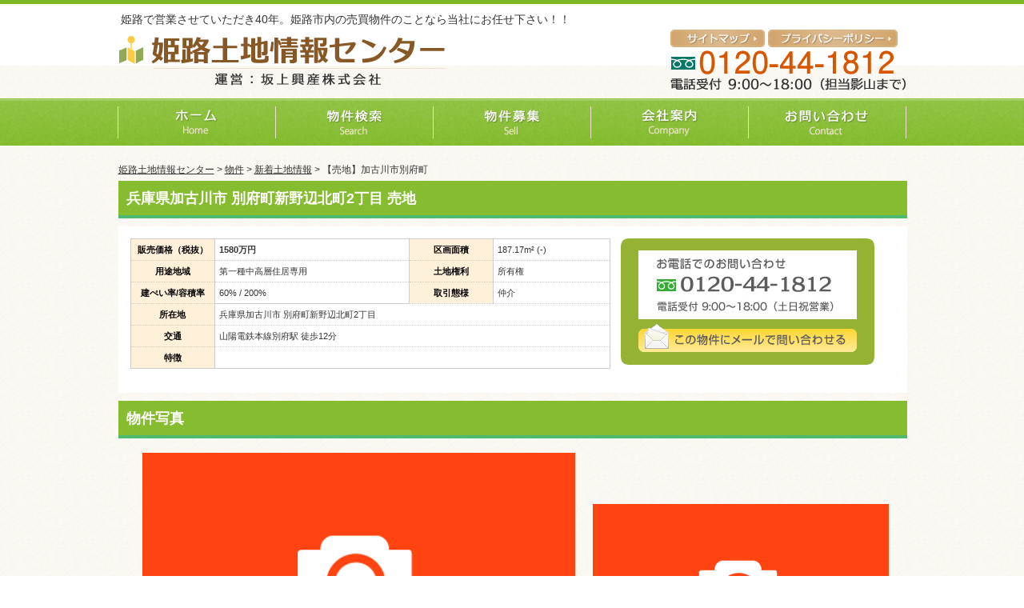

--- FILE ---
content_type: text/html; charset=UTF-8
request_url: http://www.himeji-fudousan.com/?post_type=fudo&p=586
body_size: 10238
content:
<!DOCTYPE html PUBLIC "-//W3C//DTD XHTML 1.0 Transitional//EN" "http://www.w3.org/TR/xhtml1/DTD/xhtml1-transitional.dtd">
<html xmlns="http://www.w3.org/1999/xhtml">
<head>
<meta http-equiv="Content-Type" content="text/html; charset=UTF-8" />
			<title>  【売地】加古川市別府町</title>
        <meta name="description" itemprop="description" content="【売地】加古川市別府町|姫路の土地、不動産なら姫路不動産・土地情報センターにお任せ下さい！" />
        
        <meta name="keywords" itemprop="keywords" content="姫路,土地,不動産,新築,住宅,売買,【売地】加古川市別府町" />		
		<!-- Global site tag (gtag.js) - Google Analytics -->
	<script async src="https://www.googletagmanager.com/gtag/js?id=G-SCLJ5EK9HD"></script>
	<script>
	  window.dataLayer = window.dataLayer || [];
	  function gtag(){dataLayer.push(arguments);}
	  gtag('js', new Date());

	  gtag('config', 'G-SCLJ5EK9HD');
	</script>

		<script type="text/javascript">
			window._wpemojiSettings = {"baseUrl":"http:\/\/s.w.org\/images\/core\/emoji\/72x72\/","ext":".png","source":{"concatemoji":"http:\/\/www.himeji-fudousan.com\/wp\/wp-includes\/js\/wp-emoji-release.min.js?ver=4.3.2"}};
			!function(a,b,c){function d(a){var c=b.createElement("canvas"),d=c.getContext&&c.getContext("2d");return d&&d.fillText?(d.textBaseline="top",d.font="600 32px Arial","flag"===a?(d.fillText(String.fromCharCode(55356,56812,55356,56807),0,0),c.toDataURL().length>3e3):(d.fillText(String.fromCharCode(55357,56835),0,0),0!==d.getImageData(16,16,1,1).data[0])):!1}function e(a){var c=b.createElement("script");c.src=a,c.type="text/javascript",b.getElementsByTagName("head")[0].appendChild(c)}var f,g;c.supports={simple:d("simple"),flag:d("flag")},c.DOMReady=!1,c.readyCallback=function(){c.DOMReady=!0},c.supports.simple&&c.supports.flag||(g=function(){c.readyCallback()},b.addEventListener?(b.addEventListener("DOMContentLoaded",g,!1),a.addEventListener("load",g,!1)):(a.attachEvent("onload",g),b.attachEvent("onreadystatechange",function(){"complete"===b.readyState&&c.readyCallback()})),f=c.source||{},f.concatemoji?e(f.concatemoji):f.wpemoji&&f.twemoji&&(e(f.twemoji),e(f.wpemoji)))}(window,document,window._wpemojiSettings);
		</script>
		<style type="text/css">
img.wp-smiley,
img.emoji {
	display: inline !important;
	border: none !important;
	box-shadow: none !important;
	height: 1em !important;
	width: 1em !important;
	margin: 0 .07em !important;
	vertical-align: -0.1em !important;
	background: none !important;
	padding: 0 !important;
}
</style>
<link rel='stylesheet' id='dashicons-css'  href='http://www.himeji-fudousan.com/wp/wp-includes/css/dashicons.min.css?ver=4.3.2' type='text/css' media='all' />
<link rel='stylesheet' id='thickbox-css'  href='http://www.himeji-fudousan.com/wp/wp-includes/js/thickbox/thickbox.css?ver=4.3.2' type='text/css' media='all' />
<link rel='stylesheet' id='contact-form-7-css'  href='http://www.himeji-fudousan.com/wp/wp-content/plugins/contact-form-7/includes/css/styles.css?ver=4.3' type='text/css' media='all' />
<link rel='stylesheet' id='contact-form-7-confirm-css'  href='http://www.himeji-fudousan.com/wp/wp-content/plugins/contact-form-7-add-confirm/includes/css/styles.css?ver=4.2.1' type='text/css' media='all' />
<script type='text/javascript' src='http://www.himeji-fudousan.com/wp/wp-includes/js/jquery/jquery.js?ver=1.11.3'></script>
<script type='text/javascript' src='http://www.himeji-fudousan.com/wp/wp-includes/js/jquery/jquery-migrate.min.js?ver=1.2.1'></script>
<link rel='prev' title='【売地】加古川市別府町' href='http://www.himeji-fudousan.com/?post_type=fudo&p=585' />
<link rel='next' title='【売地】姫路市広畑区' href='http://www.himeji-fudousan.com/?post_type=fudo&p=587' />
<meta name="generator" content="WordPress 4.3.2" />
<link rel='shortlink' href='http://www.himeji-fudousan.com/?p=586' />

<!-- Fudousan Plugin Ver.1.6.7 -->



<style type="text/css">.broken_link, a.broken_link {
	text-decoration: line-through;
}</style>
<link rel="stylesheet" type="text/css" href="http://www.himeji-fudousan.com/wp/wp-content/themes/himeji-fudousan/style.css" />

<link rel="stylesheet" type="text/css" href="http://www.himeji-fudousan.com/wp/wp-content/themes/himeji-fudousan/js/colorbox/colorbox.css" />
<!--[if IE 6]>
	<script src="http://www.himeji-fudousan.com/wp/wp-content/themes/himeji-fudousan/js/DD_belatedPNG_0.0.8a-min.js"></script>
	<script>
		DD_belatedPNG.fix('img, .png_bg');
	</script>
<![endif]-->
<!--[if lt IE 9]>
<script src="http://www.himeji-fudousan.com/wp/wp-content/themes/himeji-fudousan/js/html5shiv.js"></script>
<![endif]-->

<script type="text/javascript" src="http://www.himeji-fudousan.com/wp/wp-content/themes/himeji-fudousan/js/colorbox/jquery.colorbox-min.js"></script>

<!--スマートフォン振り分け -->
<meta name="viewport" content="width=device-width, maximum-scale=1.0, minimum-scale=0.5,user-scalable=yes,initial-scale=1.0" />
<script src="http://www.himeji-fudousan.com/wp/wp-content/themes/himeji-fudousan/js/main.js" type="text/javascript"></script>

<script type="text/javascript" src="http://www.himeji-fudousan.com/wp/wp-content/plugins/fudou/js/jquery.flatheights.js"></script>
<script type="text/javascript" src="/shared/js/smartRollover.js"></script>
<script type="text/javascript" src="/shared/js/jquery.page-scroller.js"></script>
<script type="text/javascript" src="/shared/js/heightLine.js"></script>
<script type="text/javascript" src="/shared/js/common.js"></script>
<script src="https://maps.googleapis.com/maps/api/js?key=AIzaSyDIzM-uVxZ3Gva0phefFzP4UNpqnB2IOhI"></script>
<link href="/shared/css/common.css" rel="stylesheet" type="text/css"/>
<link href="/shared/css/other.css" rel="stylesheet" type="text/css"/>
</head>
<body>
	<input type="hidden" id="home_url" value="http://www.himeji-fudousan.com">
	<input type="hidden" id="template_url" value="http://www.himeji-fudousan.com/wp/wp-content/themes/himeji-fudousan">
	<input type="hidden" id="no_image_url" value="http://www.himeji-fudousan.com/wp/wp-content/themes/himeji-fudousan/images/sample.jpg">
		
		
<div id="header">
	<div class="subHeader">
		<h1>姫路で営業させていただき40年。姫路市内の売買物件のことなら当社にお任せ下さい！！</h1>
		<div class="hBox clearfix">
			<h2><a href="./"><img src="/shared/image/logo.png" width="410" height="62" alt="姫路土地情報センター 運営：坂上興産株式会社" /></a></h2>
			<div class="linkBox clearfix">
				<div class="telBox clearfix">
					<ul class="linkUl clearfix">
						<li><a href="http://www.himeji-fudousan.com/?page_id=43"><img src="/shared/image/h_link01_out.png" width="118" height="22" alt="サイトマップ" /></a></li>
						<li><a href="http://www.himeji-fudousan.com/?page_id=11"><img src="/shared/image/h_link02_out.png" width="162" height="22" alt="プライバシーポリシー" /></a></li>
					</ul>
					<div class="hTel"><img src="/shared/image/h_tel.png" width="294" height="50" alt="0120-44-1812 電話受付 9:00～18:00（担当影山まで）" /></div>
				</div>
							</div>
		</div>
	</div>
</div>

<div id="gNavi">
	<ul class="clearfix">
		<li><a href="http://www.himeji-fudousan.com"><img src="/shared/image/g_navi01_out.jpg" width="198" height="60" alt="ホーム Home" /></a></li>
		<li><a href="http://www.himeji-fudousan.com/?pagename=jyoken-b"><img src="/shared/image/g_navi02_out.jpg" width="197" height="60" alt="物件検索 Search" /></a></li>
		<li><a href="http://www.himeji-fudousan.com/?page_id=39"><img src="/shared/image/g_navi03_out.jpg" width="197" height="60" alt="物件募集 Sell" /></a></li>
		<li><a href="http://www.himeji-fudousan.com/?page_id=9"><img src="/shared/image/g_navi04_out.jpg" width="197" height="60" alt="会社案内 Company" /></a></li>
		<li><a href="http://www.himeji-fudousan.com/?page_id=10"><img src="/shared/image/g_navi05_out.jpg" width="197" height="60" alt="お問い合わせ Contact" /></a></li>
	</ul>
</div>







<div  class="side_max clearfix">
<div  id="main">
<div  id="content">
<div id="conts">

<div class="breadcrumbs">
    <!-- Breadcrumb NavXT 5.2.2 -->
<span typeof="v:Breadcrumb"><a rel="v:url" property="v:title" title="Go to 姫路土地情報センター." href="http://www.himeji-fudousan.com" class="home">姫路土地情報センター</a></span> &gt; <span typeof="v:Breadcrumb"><a rel="v:url" property="v:title" title="Go to 物件." href="http://www.himeji-fudousan.com/?post_type=fudo">物件</a></span> &gt; <span typeof="v:Breadcrumb"><a rel="v:url" property="v:title" title="Go to the 新着土地情報 物件カテゴリ archives." href="http://www.himeji-fudousan.com/?bukken=new">新着土地情報</a></span> &gt; <span typeof="v:Breadcrumb"><span property="v:title">【売地】加古川市別府町</span></span></div>

</div>
<input type="hidden" id="post_id" value="586">
<input type="hidden" id="template_url" value="http://www.himeji-fudousan.com/wp/wp-content/themes/himeji-fudousan">
<br clear="all">
<h3>
		兵庫県加古川市 別府町新野辺北町2丁目 売地</h3>
<div class="section"><div class="in_box">
<div class=" single-fudo clearfix jsearch">
	
	<div id="detail-item-area">
							<dl>
<dt>	
<table class="white">
  <tr>
    <th>販売価格（税抜）</th>
	<td class="red"><strong>1580万円</strong></td>
    <th>区画面積</th>
    <td>187.17m&sup2 (-)</td>
  </tr>
  <tr>
    <th>用途地域</th>
    <td>第一種中高層住居専用</td>
    <th>土地権利</th>
    <td>所有権</td>
  </tr>
  <tr>
    <th>建ぺい率/容積率</th>
    <td>60% / 200%</td>
    <th>取引態様</th>
    <td>仲介</td>
  </tr>
  <tr>
    <th>所在地</th>
    <td colspan="3">兵庫県加古川市 別府町新野辺北町2丁目</td>
  </tr>
  <tr>
    <th>交通</th>
    <td colspan="3">
		山陽電鉄本線別府駅 徒歩12分	</td>
  </tr>
  <tr>
    <th>特徴</th>
    <td colspan="3">
		　	</td>
  </tr>

</table>

</dt>
</dl>
			</div>
	<div id="detail-contact-area">
				<a class="gotoKouho"><img id="kouhoimg_586" src="http://www.himeji-fudousan.com/wp/wp-content/themes/himeji-fudousan/images/single-fudo/btn_contactl_off.jpg" class="over btn_cart" alt="お問合せ候補に追加"></a>
			</div>

<!--隠し
	<div id="post_excerpt">
		　	</div>
隠し-->


</div>
</div><!--in_box-->


<!--写真-->
<h3>物件写真</h3>
<div class=" clearfix">
<br>
<link rel="stylesheet" href="http://www.himeji-fudousan.com/wp/wp-content/themes/himeji-fudousan/js/jq_showcase.css" />
<script>var orginjQuery = window.jQuery; </script>
<script src="https://ajax.googleapis.com/ajax/libs/jquery/1.7.2/jquery.min.js"></script>
<script src="http://www.himeji-fudousan.com/wp/wp-content/themes/himeji-fudousan/js/jq_showcase.js"></script>
	
<script>

$(document).ready(function()
{
	$("#showcase").awShowcase(
	{
		content_width:			940,
		content_height:			402,
		fit_to_parent:			false,
		auto:					false,
		interval:				3000,
		continuous:				false,
		loading:				true,
		tooltip_width:			100,
		tooltip_icon_width:		32,
		tooltip_icon_height:	32,
		tooltip_offsetx:		18,
		tooltip_offsety:		0,
		arrows:					true,
		buttons:				true,
		btn_numbers:			true,
		keybord_keys:			true,
		mousetrace:				false, /* Trace x and y coordinates for the mouse */
		pauseonover:			true,
		stoponclick:			true,
		transition:				'fade', /* hslide/vslide/fade */
		transition_delay:		300,
		transition_speed:		500,
		show_caption:			'onhover', /* onload/onhover/show */
		thumbnails:				true,
		thumbnails_position:	'outside-last', /* outside-last/outside-first/inside-last/inside-first */
		thumbnails_direction:	'horizontal', /* vertical/horizontal */
		thumbnails_slidex:		0, /* 0 = auto / 1 = slide one thumbnail / 2 = slide two thumbnails / etc. */
		dynamic_height:			false, /* For dynamic height to work in webkit you need to set the width and height of images in the source. Usually works to only set the dimension of the first slide in the showcase. */
		speed_change:			false, /* Set to true to prevent users from swithing more then one slide at once. */
		viewline:				false /* If set to true content_width, thumbnails, transition and dynamic_height will be disabled. As for dynamic height you need to set the width and height of images in the source. */
	});
});

</script>
<script>window.jQuery = orginjQuery; </script>

<div id="showcase" class="showcase">
	
	<div class="showcase-madori">
		<a href="http://www.himeji-fudousan.com/wp/wp-content/themes/himeji-fudousan/images/noimg460.gif">
		<div class="madori-contain" style="background-image: url('http://www.himeji-fudousan.com/wp/wp-content/themes/himeji-fudousan/images/noimg460.gif')"  title="" ></div>
	</a>
		

	</div>

	<div class="showcase-slide">
	<div class="showcase-content">
	<a href="http://www.himeji-fudousan.com/wp/wp-content/themes/himeji-fudousan/images/noimg460.gif">
		<div  class="madori-contain" style="width:555px;background-image: url('http://www.himeji-fudousan.com/wp/wp-content/themes/himeji-fudousan/images/noimg460.gif')"   title="" ></div>
	</a>
	</div>
	<div class="showcase-thumbnail">
		
		<a><img src="http://www.himeji-fudousan.com/wp/wp-content/themes/himeji-fudousan/images/noimg150.gif" alt="" title="" width=100 height=100/></a>
	</div><!--サムネイル-->
</div>
	


</div>

</div><!--物件写真-->
										
							
										

											    
										


</div>

<div id="conts">
	<div class="section">
<!-- 物件詳細-->
	<h4>物件詳細　　<span></span> <span></span></h4>

<div class="in_box">	
<div class="jsearch">						

	
	<table  class="white">
		<tr>
			<th width="185">物件種別</th>
			<td width="185">売地</td>
			<th width="185">国土法届出</th>
			<td width="185">不要</td>
		</tr>
		<tr>
			<th>価格（税抜）</th>
			<td>1580万円</td>
			<th>区画面積</th>
			<td>187.17m&sup2 (-)</td>
		</tr>
		<tr>
			<th>地目</th>
			<td>宅地</td>
			<th>用途地域</th>
			<td>第一種中高層住居専用</td>
		</tr>
		<tr>
			<th>地勢</th>
			<td>平坦</td>
			<th>都市計画</th>
			<td>市街化区域</td>
		</tr>
		<tr>
			<th>セットバック</th>
			<td>無</td>
			<th>セットバック量</th>
			<td></td>
		</tr>
		<tr>
			<th>接道状況</th>
			<td></td>
			<th>引渡・時期</th>
			<td>相談 </td>
		</tr>
		<tr>
			<th>借地料</th>
			<td></td>
			<th>借地契約年月</th>
			<td></td>
		</tr>
		<tr>
			<th width="185">接道１</th>
			<td width="536" colspan="3"></td>
		</tr>
		<tr>
			<th width="185">接道２</th>
			<td width="536" colspan="3"></td>
		</tr>
		<tr>
			<th width="185">周辺環境</th>
			<td width="536" colspan="3"></td>
		</tr>
		<tr>
			<th width="185">設備・条件</th>
			<td width="536" colspan="3">公営水道、公共下水、ＬＰＧ</td>
		</tr>
		<tr>
			<th>現況</th>
			<td>更地</td>
			<th>引渡時期</th>
			<td>相談 </td>
		</tr>        
		        <tr>
          <th>小学校</th>
        <td>加古川市立別府西小学校</td>
          <th>中学校</th>
          <td>別府中学校</td>
        </tr>        
		<tr>
			<th>物件番号</th>
			<td>A1702036</td>
			<th>情報有効期限</th>
			<td></td>
		</tr>
		<tr>
			<th>備考</th>
			<td colspan="3"></td>
		</tr>
        

	</table>



	<!-- $content  -->
	</div><!-- 物件詳細 -->
</div>

</div><!--end section-->	

<div class="section"><h3>MAP情報</h3>
<div class="in_box">	
								<script> 
									var map;
									var gmapmark = 'http://www.himeji-fudousan.com/wp/wp-content/plugins/fudou/img/gmapmark_1101.png';

									function initialize() {

										var myLatLng = new google.maps.LatLng(34.733540,134.842644);
										var myOptions = {
											zoom: 16,
											center: myLatLng,
											scrollwheel: false,
											mapTypeId: google.maps.MapTypeId.ROADMAP,
											streetViewControl: true
										};
										map = new google.maps.Map(document.getElementById("map_canvas"), myOptions);

										//ElevationService
										elev = new google.maps.ElevationService();
										var latlng = new Array();
										latlng[0] = new google.maps.LatLng(34.733540,134.842644);
										var req = {locations: latlng,};
										elev.getElevationForLocations(req, elevResultCallback);

																			//DirectionsService
										var From = "兵庫県別府駅";
										var To = new google.maps.LatLng(34.733540,134.842644); 
										if(From != '' ){
											new google.maps.DirectionsService().route({
												origin: From, 
												destination: To,
												travelMode: google.maps.DirectionsTravelMode.WALKING 
											}, function(result, status) {
												if (status == google.maps.DirectionsStatus.OK) {
												//	new google.maps.DirectionsRenderer({map: map}).setDirections(result);
													new google.maps.DirectionsRenderer({map: map,suppressMarkers: true }).setDirections(result);
												}
											});
										}
									

									}  //End function initialize()



									function elevResultCallback(result, status) {
										if (status != google.maps.ElevationStatus.OK) {
											var image = new google.maps.MarkerImage( gmapmark , new google.maps.Size(44,41));
											var marker = new google.maps.Marker({
												position:result[0].location,
												map:map,
												icon: image
											});
											var content = '<div class="msg">【売地】加古川市別府町' + 
													'<br />価格 ' + 
													'1580万円' + 
													'　売地</div>';

										}else{
											var image = new google.maps.MarkerImage( gmapmark , new google.maps.Size(44,41));
											var marker = new google.maps.Marker({
												position:result[0].location,
												title: '標高 ' + result[0].elevation.toFixed(0) + 'm' ,
												map:map,
												icon: image
											});

											var content = '<div class="msg">【売地】加古川市別府町' + 
													'<br />価格 ' + 
													'1580万円' + 
													'　売地' + 
																									'<br />標高 ' + result[0].elevation.toFixed(0) + 'm' +
																									'</div>';
										}

											var infowindow = new google.maps.InfoWindow({
												content: content ,
												maxWidth: 300,
											//	size: new google.maps.Size(50, 50)
											});
											google.maps.event.addListener(marker, 'click', function() {
												infowindow.open(map, marker);
											});
									}


								</script>

								<script>
									addOnload_single(function() { initialize(); });
									function addOnload_single(func){
										try {
											window.addEventListener("load", func, false);
										} catch (e) {   
											window.attachEvent("onload", func);   	// IE用
										}
									}
								</script>

								<style type="text/css">
								<!--
								#content #map_canvas img {margin: 0;height: auto;max-width: none;width: auto;}
								#content #map_canvas .msg {margin: 5px;font-size:12px;}
								-->
								</style>
								
								<div class="map_canvas" id="map_canvas" style="border:1px solid #979797; background-color:#e5e3df; width:100%; height:340px; z-index:1">
									<div style="padding:1em; color:gray;">Loading...</div>
								</div>
								

						</div></div><!-- end GoogleMaps v3 -->





<div class="section">

						<h3>お問合せ物件番号　<span>A1702036</span>
</h3>

<div class="in_box"><a class="gotoKouho"><img src="http://www.himeji-fudousan.com/wp/wp-content/themes/himeji-fudousan/images/single-fudo/btn_contact.png" class="over"></a>
<strong>姫路土地情報センター（運営：坂上興産株式会社）</strong><br>
〒672-8083　姫路市飾磨区城南町3丁目46番地<br>
TEL：0120-44-1812　FAX：079-239-9325<br>
ホームページ:<a href="http://www.himeji-fudousan.com/">http://www.himeji-fudousan.com/</a><br>
E-mail:<a href="mailto:info@himeji-fudousan.com">info@himeji-fudousan.com</a><br>
</div>





							

</div><!-- //section-->			
					



					
				<!-- //ユーザー別会員物件リスト -->



	
	<div id="fudo_syousai-2" class="widget widget_fudo_syousai"><h3>この物件を見た人はこんな物件も見ています</h3><div id="syousai_box"><ul id="fudo_syousai-2_1" class="syousai-content kanren"><li class="fudo_syousai-2 syousai-content-li"><a href="http://www.himeji-fudousan.com/?post_type=fudo&amp;p=584"><img class="box2image" src="http://www.himeji-fudousan.com/wp/wp-content/plugins/fudou/img/nowprinting.jpg"  alt="【売地】加古川市別府町" title="【売地】加古川市別府町" /></a><span class="top_price">1580万円 </span><span class="top_madori"></span><span class="top_menseki"> 187.18m&sup2;</span><span><span class="top_shozaichi"><br />加古川市 別府町新野辺北町2丁目</span><span class="top_kotsu"><br />山陽電鉄本線別府駅</span></span></li><li class="fudo_syousai-2 syousai-content-li"><a href="http://www.himeji-fudousan.com/?post_type=fudo&amp;p=585"><img class="box2image" src="http://www.himeji-fudousan.com/wp/wp-content/plugins/fudou/img/nowprinting.jpg"  alt="【売地】加古川市別府町" title="【売地】加古川市別府町" /></a><span class="top_price">1580万円 </span><span class="top_madori"></span><span class="top_menseki"> 187.18m&sup2;</span><span><span class="top_shozaichi"><br />加古川市 別府町新野辺北町2丁目</span><span class="top_kotsu"><br />山陽電鉄本線別府駅</span></span></li><li class="fudo_syousai-2 syousai-content-li"><a href="http://www.himeji-fudousan.com/?post_type=fudo&amp;p=579"><img class="box2image" src="http://www.himeji-fudousan.com/wp/wp-content/plugins/fudou/img/nowprinting.jpg"  alt="【売地】加古川市野口町" title="【売地】加古川市野口町" /></a><span class="top_price">1580万円 </span><span class="top_madori"></span><span class="top_menseki"> 193.59m&sup2;</span><span><span class="top_shozaichi"><br />加古川市 野口町良野</span><span class="top_kotsu"><br />ＪＲ山陽本線加古川駅</span></span></li><li class="fudo_syousai-2 syousai-content-li"><a href="http://www.himeji-fudousan.com/?post_type=fudo&amp;p=488"><img class="box2image" src="http://www.himeji-fudousan.com/wp/wp-content/plugins/fudou/img/kaiin.jpg" alt="" /></a><span></span><span style="float:left;"><img src="http://www.himeji-fudousan.com/wp/wp-content/plugins/fudou/img/kaiin_s.jpg" alt="" width="30" /></span></li><li class="fudo_syousai-2 syousai-content-li"><a href="http://www.himeji-fudousan.com/?post_type=fudo&amp;p=487"><img class="box2image" src="http://www.himeji-fudousan.com/wp/wp-content/plugins/fudou/img/kaiin.jpg" alt="" /></a><span></span><span style="float:left;"><img src="http://www.himeji-fudousan.com/wp/wp-content/plugins/fudou/img/kaiin_s.jpg" alt="" width="30" /></span></li></ul></div></div>												

			
<div id="contact_form"></div>

<script src="http://www.himeji-fudousan.com/wp/wp-content/themes/himeji-fudousan/js/jquery.cookie.js"></script>
<script src="http://www.himeji-fudousan.com/wp/wp-content/themes/himeji-fudousan/js/cart.js"></script>
<script>
	jQuery(document).ready(function($){
		// <![CDATA[
		var key = $("#post_id").val();
		var template_url = $("#template_url").val();
	//	if(hasCookie(key)){
	//		$("#kouhoimg_" + key).attr({"src" : template_url + "/images/single-fudo/btn_cart_added.png"});
	//	}else{
	//		$("#kouhoimg_" + key).attr({"src" : template_url + "/images/single-fudo/btn_cart_add.png"});
	//	}
		$("a.gotoKouho").hover(function(){
			$(this).css("cursor","pointer");
		});
		$("a.gotoKouho").click(function(){
			addCookie(key);
			location.href="http://www.himeji-fudousan.com/wp/?pagename=cart&post=586";
		});

		$(".addKouho").click(function(){
			if(!hasCookie(key)){
				addCookie(key);
				$("#kouhoimg_" + key).attr("src", template_url + "/images/single-fudo/btn_cart_added.png");
			}
		},function(){
			$("#kouhoimg_" + key).attr("src", template_url + "/images/single-fudo/btn_cart_add.png");
		});
		// ]]>
	});
</script>
					
</div><!-- conts -->
</div><!-- content -->
<div id="sidebar">
			

	

	<div class="sBox sBox03">
		<div class="title"><img src="/shared/image/s_imgtext01.jpg" width="114" height="29" alt="メニュー" /></div>
		<ul class="linkList">
			<li><a href="http://www.himeji-fudousan.com/?page_id=9/#company01">業務案内</a></li>
			<li><a href="http://www.himeji-fudousan.com/?page_id=9/#company02">姫路土地情報センター<br />の強み</a></li>
			<li><a href="http://www.himeji-fudousan.com/?page_id=9/#company03">スタッフ紹介</a></li>
			<li class="mb0"><a href="http://www.himeji-fudousan.com/?page_id=9/#company04">会社案内</a></li>
		</ul>
		<div class="title"><img src="/shared/image/s_imgtext02.jpg" width="151" height="29" alt="お問い合わせ" /></div>
		<ul class="linkList linkList01">
			<li><a href="http://www.himeji-fudousan.com/?page_id=10">不動産買取りはこちら</a></li>
			<li class="mb0"><a href="http://www.himeji-fudousan.com/?page_id=10">物件の詳しい<br />
				資料請求はこちら</a></li>
		</ul>
	</div>
	<div class="sBox sBox04">
		<div class="subBox">
			<div class="title"><img src="/shared/image/s_imgtext03.gif" width="150" height="17" alt="坂上興産株式会社" /></div>
			<div class="photo"><img src="/shared/image/s_photo.jpg" width="200" height="120" alt="" /></div>
			<p>〒672-8083<br />
				姫路市飾磨区城南町3丁目46番地<br />
				TEL：0120-44-1812<br />
				FAX：079-239-9325</p>
			<ul class="linkList linkList01 linkList02">
				<li><a href="http://www.himeji-fudousan.com/?page_id=10">メールでのお問い合わせはこちら</a></li>
				<li class="mb0"><a href="http://www.himeji-fudousan.com/?page_id=9/#conpany04">アクセス詳細</a></li>
			</ul>
			<ul class="linkList linkList01">
				<li><a href="http://www.himeji-fudousan.com/?page_id=43">サイトマップ</a></li>
				<li class="mb0"><a href="http://www.himeji-fudousan.com/?page_id=45">プライバシーポリシー</a></li>
			</ul>
		</div>
	</div>
	<div class="sBox sBox05"> <a href="http://www.himeji-fudousan.com/?page_id=39"><img src="/shared/image/s_link01_out.jpg" width="225" height="200" alt="売却物件大募集" /></a> </div>
	<div class="sBox sBox06"> <a href="http://www.sakagami-group.co.jp/" target="_blank"><img src="/shared/image/s_link02_out.jpg" width="225" height="80" alt="坂上建設株式会社 SAKAGAMI" /></a> </div>
	<div class="sBox sBox07"> <a href="https://sumai-step.com/" target="_blank"><img src="/shared/image/s_link03.jpg" width="225" height="113" alt="すまいステップ" /></a> </div>



</div></div><!-- main -->

</div><!-- side_max -->


<div class="pagetop"><a href="#header"><img src="/shared/image/pagetop_out.png" width="65" height="65" alt="Page Top" /></a></div>


<div id="footer">
	<div class="subFooter clearfix">
		<div class="fBox clearfix">
			<div class="fLogoBox">
				<p>姫路で営業させていただき40年。<br />
					姫路市内の売買物件のことなら当社にお任せ下さい！！</p>
				<div class="fLogo"><a href="./"><img src="/shared/image/f_logo.png" width="350" height="99" alt="姫路土地情報センター 0120-44-1812 電話受付 9:00～18:00（担当影山まで）" /></a></div>
				<p class="mb0">運営：坂上興産株式会社<br />
					兵庫県知事免許(5)第450819号<br />
					兵庫県姫路市飾磨区城南町3丁目46番地<br />
					TEL.079-239-2112(代)<br />
					FAX.079-239-9325</p>
			</div>
			<ul class="fNavi clearfix">
				<li>
					<ul class="subNavi clearfix">
						<li><a href="http://www.himeji-fudousan.com">ホーム</a></li>
						<li><a href="http://www.himeji-fudousan.com/?pagename=jyoken-b">物件検索</a></li>
						<li><a href="http://www.himeji-fudousan.com/?page_id=39">売却物件大募集</a></li>
												<li><a href="http://www.himeji-fudousan.com/?page_id=10">お問い合わせ</a></li>
					</ul>
				</li>
				<li>
					<ul class="subNavi clearfix">
						<li><a href="http://www.himeji-fudousan.com/?page_id=9/#company01">業務案内</a></li>
						<li><a href="http://www.himeji-fudousan.com/?page_id=9/#company02">姫路土地情報センターの強み</a></li>
						<li><a href="http://www.himeji-fudousan.com/?page_id=9/#company03">スタッフ紹介</a></li>
						<li><a href="http://www.himeji-fudousan.com/?page_id=9/#company04">会社案内</a></li>
						<li><a href="http://www.himeji-fudousan.com/?page_id=43">サイトマップ</a></li>
						<li><a href="http://www.himeji-fudousan.com/?page_id=11">プライバシーポリシー</a></li>
					</ul>
				</li>
			</ul>
		</div>
		<p class="copyright">Copyright (c) Sakagami Group Co.,Ltd. All Rights Reserved..<a href="http://www.st-creative.co.jp/" target="_blank"><img src="/shared/image/stcreative.png" alt="姫路 加古川 高砂 ホームページ制作 ホームページ作成" width="16" height="15" border="0" /></a></p>
	</div>

<!-- Fudousan Plugin Ver.1.6.7 -->
<!-- FUDOU DB MAINTENANCE VERSION 1.0.4 -->
<!-- FUDOU KAIIN VERSION 1.6.5 -->
<!-- FUDOU MAP VERSION 1.6.8 -->
<script type='text/javascript'>
/* <![CDATA[ */
var thickboxL10n = {"next":"\u6b21\u3078 >","prev":"< \u524d\u3078","image":"\u753b\u50cf","of":"\/","close":"\u9589\u3058\u308b","noiframes":"\u3053\u306e\u6a5f\u80fd\u3067\u306f iframe \u304c\u5fc5\u8981\u3067\u3059\u3002\u73fe\u5728 iframe \u3092\u7121\u52b9\u5316\u3057\u3066\u3044\u308b\u304b\u3001\u5bfe\u5fdc\u3057\u3066\u3044\u306a\u3044\u30d6\u30e9\u30a6\u30b6\u30fc\u3092\u4f7f\u3063\u3066\u3044\u308b\u3088\u3046\u3067\u3059\u3002","loadingAnimation":"http:\/\/www.himeji-fudousan.com\/wp\/wp-includes\/js\/thickbox\/loadingAnimation.gif"};
/* ]]> */
</script>
<script type='text/javascript' src='http://www.himeji-fudousan.com/wp/wp-includes/js/thickbox/thickbox.js?ver=3.1-20121105'></script>
<script type='text/javascript' src='http://www.himeji-fudousan.com/wp/wp-content/plugins/contact-form-7/includes/js/jquery.form.min.js?ver=3.51.0-2014.06.20'></script>
<script type='text/javascript'>
/* <![CDATA[ */
var _wpcf7 = {"loaderUrl":"http:\/\/www.himeji-fudousan.com\/wp\/wp-content\/plugins\/contact-form-7\/images\/ajax-loader.gif","sending":"\u9001\u4fe1\u4e2d ..."};
/* ]]> */
</script>
<script type='text/javascript' src='http://www.himeji-fudousan.com/wp/wp-content/plugins/contact-form-7/includes/js/scripts.js?ver=4.3'></script>
<script type='text/javascript' src='http://www.himeji-fudousan.com/wp/wp-content/plugins/contact-form-7-add-confirm/includes/js/scripts.js?ver=4.2.1'></script>
<script type='text/javascript' src='http://www.himeji-fudousan.com/wp/wp-content/plugins/fudou/js/jquery.matchHeight-min.js?ver=4.3.2'></script>
<script type='text/javascript' src='http://www.himeji-fudousan.com/wp/wp-content/plugins/fudou/js/jquery.flatheights.min.js?ver=4.3.2'></script>
    
</div>
</div><!--footer -->



<script type="text/javascript"><!--
jQuery(document).ready(function($){
	
	jQuery('img').addClass('miss');
	//画像が見つからないときにエラーイベント発生
	jQuery('img.miss').error(function() {
		var no_image_url = jQuery("#no_image_url").val();
		//置換処理
		jQuery(this).attr({
			src: no_image_url,
			alt: 'none image',
		});
	});
	
	
});
--></script>


<script>
  (function(i,s,o,g,r,a,m){i['GoogleAnalyticsObject']=r;i[r]=i[r]||function(){
  (i[r].q=i[r].q||[]).push(arguments)},i[r].l=1*new Date();a=s.createElement(o),
  m=s.getElementsByTagName(o)[0];a.async=1;a.src=g;m.parentNode.insertBefore(a,m)
  })(window,document,'script','//www.google-analytics.com/analytics.js','ga');

  ga('create', 'UA-19520534-8', 'auto');
  ga('send', 'pageview');

</script>
</body>
</html>


--- FILE ---
content_type: text/css
request_url: http://www.himeji-fudousan.com/wp/wp-content/themes/himeji-fudousan/style.css
body_size: 8708
content:
/*
Theme Name:himeji-fudousan
Theme URI: http://orange.sofnavi.com/
Author: ソフトハウス株式会社
Author URI:http://www.sofnavi.jp/
Description:不動産プラグイン専用テーマ
Version: 1.0.13
*/
@charset "utf-8";

@import url('base.css'); 



a:link,a:visited{
	color:#f15a24;font-size: 12px;
	
}
a:hover,a:active{
	color:#f15a24;text-decoration:none;font-size: 12px;
}



.side_max{width:985px;
	margin:0 auto;padding:0;
	}
	
/*-----------------------------------------
 body
-----------------------------------------*/

body{
   background: url(./images/bg.gif) repeat-x;
}

/*-----------------------------------------
 header
-----------------------------------------*/
#header_text{background: url(./images/header_text.jpg) repeat-x;color:#fff;text-align:left;height:25px;line-height:25px;width: 985px;margin-left: auto;margin-right: auto;}
#header_text h1{font-size:11px;}

#header{padding:10px 0;}
#header h2{float:left;margin:0;padding:0;}
#header p{float:left;font-size:14px;margin:35px 0 0 20px;text-align:left;line-height:1.2;color:#fff;}

#header #tel{float:right;width:235px;border:#f56008CCC 1px solid;padding:10px;color:#fff;font-size:12px;margin-bottom:10px;}
#header #tel span{font-size:30px;font-weight:bold;display:block;font-family:Dotum;}
#header #tel i{font-size:16px;font-weight:bold;}

#header_text .side_max {
    display: block;
    float: left;
    margin-left: auto;
    margin-right: auto;
    width: 781px;
}

/*-----------------------------------------
 gmenu
-----------------------------------------*/
#globalMenu{text-align:center;
margin-top:-1px\9;
background: url(./images/gmenu_off.jpg) repeat-x;
border-top:1px solid #ff4412;border-bottom:#df4412 4px solid;
}
#globalMenu ul{list-style:none;margin:0 0 0 0px;padding:0;}
#globalMenu ul li{float:left;padding:0;margin:0;height:49px;overflow:hidden;}

#globalMenu ul li:first-child{border-left:1px solid #fff;}

#globalMenu ul li a{color:#fff;font-size:18px;display:block;font-weight:bold;
text-decoration:none;padding:10px 0px;border-right:1px solid #fff;height:33px;
transition:  1s ease-out; /* hover時にわずかにアニメーション */
-webkit-transition:  1s ease-out; }

#globalMenu ul li a:hover,#globalMenu ul li a.current{background: #fff0d9;color:#131637;}
#globalMenu ul li a:hover span,#globalMenu ul li a.current span{color:#131637;}

#globalMenu ul li a span{margin:4px 0;
font-size:10px;color:#ffff33;display:block;
}


#globalMenu ul li.gm1{width:103px;}
#globalMenu ul li.gm2{width:150px;}
#globalMenu ul li.gm3{width:150px;}
#globalMenu ul li.gm4{width:200px;}
#globalMenu ul li.gm5{width:120px;}
#globalMenu ul li.gm6{width:120px;}
#globalMenu ul li.gm7{width:140px;}


/*-----------------------------------------
 contents
-----------------------------------------*/
 h2{
	 margin:0px auto 20px auto;
	 text-align:center;
	 /*padding: 0px 5px 3px;*/
 }
#content-top{padding:0 0 0px 0;text-align:center;float:left;width:740px;margin-top: 20px;}

#content-top p,
#content p{
	text-align:left;
	line-height:1.5;
	padding: 5px;
}


/*--------------------
search
---------------------*/
ul#searchtab{height:24px;float:right;padding:34px 0 0 0;}
ul#searchtab li{float:left;margin:0 0px 0px 5px;}


.miss{margin:0;padding:0;}


/*--------------------
ページネイションまわり
---------------------*/
.infobox{text-align:left;font-size:12px;margin:0px auto 5px auto;}
.infobox img{vertical-align:-4px;}
.infobox .sort{float:right;text-align:right;clear:right;font-size:12px;}
.infobox .pagenavi{margin:10px 0;width:400px;float:left;}
.infobox .pagenavi a{
border:1px #d9d9d9 solid;margin:3px;background:#fff;color:#ff3300;padding:3px 5px;
border-radius: 3px;/* CSS3草案 */  
-webkit-border-radius: 3px;/* Safari,Google Chrome用 */  
-moz-border-radius: 3px;/* Firefox用 */ 
}
.infobox .pagenavi a.next{background:#ff3300;}
.infobox .pagenavi a.current,.infobox .pagenavi a:hover{background:#ff3300;color:#fff;}
.infobox select{margin-left:5px;}

/*--------------------
loop
---------------------*/
.looptit{border:#cccccc 1px solid;background:#6A9C1F;padding:8px;color:#fff;font-weight:bold !important;text-align:left;}
.looptit img{margin-right:10px;vertical-align:-4px;}
.looptit a{font-weight:bold !important;font-size:15px !important;}
.looptit .btn_cart{float:right;margin:0;}

.blacktit{color:#fff;background:#333;}
.blacktit span{font-size:12px;}

.orangetit{background:#FCCE6B;}


.loopcontent{padding:10px 0px 0;margin-bottom:20px;}

#content .section .loopcontent p{padding:0px 10px 0;margin-bottom:20px;}
.loopcontent .imgarea{float:left;width:100px;height:210px;overflow:hidden;}
.loopcontent .imgarea img{margin-bottom:10px}
.loopcontent dl{float:right;width:555px;}
.loopcontent dl dt{border:#CCCCCC 1px solid;background:#fff;padding:3px;text-align:left;}


.loopcontent dl dt .hdata{background:#dedede;}
.loopcontent dl dt table {border-collapse:separate;width:100%;margin-bottom:3px;}
.loopcontent dl dt table th{padding:5px;background:#FFF0D9;}
.loopcontent dl dt table td{padding:5px;}
.loopcontent dl dt table strong{color:#ff0000;margin:0 10px;}
.loopcontent dl dd{padding:8px;}

.loopcontent .imgcenter{margin-top:10px;}


.single-fudo .imgarea{float:right;}
.single-fudo  dl{float:left;width:600px;font-size:12px;}
.single-fudo  dl dt{background:none !important;padding:0px;border:none;}
.single-fudo  dl dd{text-align:left;}
.single-fudo  dl table{border-collapse:collapse !important;border-spacing:0 !important;margin-bottom:15px;border:#ccc 1px solid;}
.single-fudo  dl table th{font-size:14px;width:100px;
padding:2px !important;border-left:#ccc 1px solid;border-right:#ccc 1px solid;text-align:center;}
.single-fudo  dl table td{font-size:14px;padding:2px 5px!important;}


.over_line{border-top:1px solid #CCCCCC;margin-top:20px;}
.over_line .imgarea{float:left;width:150px;height:190px;overflow:hidden;}
.over_line dl{width:556px;}

img.btn_syosai{
	float:right;
}


/*------------
contact
------------*/
.form_table{width:100%;border-collapse: collapse;border-top:1px solid #ccc;margin:15px auto 5px auto; box-sizing:border-box;}
.form_table th{border-bottom:1px dotted #ccc;border-left:1px solid #ccc;border-right:#ccc 1px solid;
font-size:12px;width:150px;text-align:left;padding:12px 15px;font-weight:normal;vertical-align:top;background:#fff;}
.form_table th span{font-size:10px;color:#fff;background:url(./images/icon-must.jpg);width:25px;height:17px;line-height:17px;text-align:center;display:block;float:right;
border-radius: 3px;/* CSS3草案 */  
-webkit-border-radius: 3px;/* Safari,Google Chrome用 */  
-moz-border-radius: 3px;/* Firefox用 */ }
.form_table td{padding:12px 15px;border-bottom:1px dotted #ccc;line-height:1.5;text-align:left;border-left:1px solid #ccc;border-right:1px solid #ccc;background:#fff;}

form input{vertical-align: middle;}
form textarea{margin:10px 0;height:200px;}
form label{cursor:pointer;}

.btn_area{padding:15px;}
.btn_area input{background:#0071BD; color:#fff;font-size:13px;font-weight:bold;padding:5px 15px;width:80% !important;}

.SS{width:80px;padding:3px;}
.S{width:100px;padding:3px;}
.M{width:200px;padding:3px;}
.L{width:350px;padding:3px;}

#page_free{margin-top:-10px !important;border-top:#CCCCCC 1px solid;background:#fff;}
#page_free p{margin:0px 10px 20px 10px !important;font-size:14px;line-height:1.5 !important;}
#page_free .text_freeL{color:#7A7AF4;font-weight:bold;}
#page_free .text_freeLyellow{color:#F7931E;font-weight:bold;}
#page_free h3{background:url(./images/h3s_free.jpg) 50% 0 no-repeat;height:60px;color:#fff;
text-align:left;line-height:2.2;text-indent:20px;margin:20px 0 0px 0;
}

#page_contact{margin-top:-10px !important;border-top:#CCCCCC 1px solid;}
#page_contact input[type="submit"] {background: url(images/btn_submit.png) 50% 0;
	border: 0;
	font-weight:bold;margin:5px auto;
	color: #ffffff;text-indent:-30px;
	font-size: 18px;width:324px;height:54px;
	cursor: pointer;
}

th.table_line{background:#F4F4F4;color:#000;}
td.table_line{background:#fff;}


/*--------------------
error
---------------------*/
p.messagebox{background:#fff;padding:20px;border:#f56008 1px solid;font-size:12px;margin:15px !important;}

/*お問い合わせフォームエラー*/
.error{background:#FFDCDA !important;display:block;color:red;
border-radius: 3px;/* CSS3草案 */  
-webkit-border-radius: 3px;/* Safari,Google Chrome用 */  
-moz-border-radius: 3px;/* Firefox用 */ }


/*--------------------
single
---------------------*/
.section{;margin:0 0 10px 0;padding:0px 0 0px 0;overflow:hidden;}
.section p{margin:0 30px 30px 30px;text-align:left;font-size:12px;}

.in_box{background:#fff;margin:10px 0;padding:15px;color:#000;text-align:left;line-height:1.5;
font-size:13px;}

.entry-title{
	font-size:15px;
	color:#666666;
	text-align:left;
	vertical-align: middle;
	text-indent:20px;
	background:url(images/title.jpg) no-repeat;
	width:740px;
	height:36px;
	line-height:38px;
}

.entry-title,h3{
background:#f56008 url(./images/menu_title.jpg) repeat-x;
height:33px;
line-height:35px;font-size:16px;text-align:left;text-indent:10px;font-weight:bold;color:#fff;
border-bottom:#ff4411 4px solid;
text-indent: 0;
}

.title{border-bottom:solid 5px #FF4411;}

.entry-meta,.entry-utility{text-align:left;font-size:10px;}
.entry-summary{text-align:left;margin:10px 0;}
.entry-summary a{color:#006837;}
.entry-utility{border-bottom:1px dotted #006837;padding-bottom:15px;margin-bottom:30px;}



h4{
background:#f56008;
height:33px;
line-height:35px;font-size:16px;text-align:left;text-indent:10px;font-weight:bold;color:#fff;
border-bottom:#ff4411 4px solid;
}

.lage{font-size:20px;}

/*--------------------
TOP
---------------------*/
div.cf_wrapper{position: relative;width: 984px;
		height: 275px;margin:0 auto;}
div.cf_element{
		width: 984px;
		height: 275px;
		margin:0 auto;
	}

.topsearchbox{width:223px/*243px*/;height:155px/*185px*/;float:left;padding:30px 10px 0 10px;}
.topsearchbox p{color:#111 !important;font-size:12px !important;}
.topsearchbox input{width:98% !important;}
.topsearchbox input[type="text"]{width:94% !important;}

.tbox2 p,.tbox5 p{margin-top:60px !important;}
.tbox3 form,.tbox6 form{margin-top:75px !important;padding:0;}

.tbox1{background: url(./images/top/searchbox1.jpg) no-repeat;}
.tbox2{background: url(./images/top/searchbox2.jpg) no-repeat;margin:0 4px;}
.tbox3{background: url(./images/top/searchbox3.jpg) no-repeat;}
.tbox4{background: url(./images/top/searchbox1.jpg) no-repeat;}
.tbox5{background: url(./images/top/searchbox5.jpg) no-repeat;margin:0 4px;}
.tbox6{background: url(./images/top/searchbox6.jpg) no-repeat;}

.tbox1 select,.tbox4 select{width:95%;}


.topnews_l{float:left;width:362px;margin-bottom:15px;overflow:hidden;height:230px;border:1px #f15a24 solid;}
.topnews_l ul{text-align:left;}
.topnews_l ul li{border-bottom:dotted 1px #676767;margin:3px 10px;
padding:8px;overflow:hidden;clear:both;line-height:1.5;}

.topnews_l ul li a,.topnews_r ul li a{float:right;width:246px;display:block;}
.topnews_l ul li div,.topnews_r ul li div{display:block;width:80px;float:left;}


.topnews_r{float:right;width:362px;margin-bottom:15px;overflow:hidden;height:230px;border:1px #f15a24 solid;}
.topnews_r ul{text-align:left;}
.topnews_r ul li{border-bottom:dotted 1px #676767;margin:3px 10px;
padding:8px;overflow:hidden;clear:both;line-height:1.5;}


.top_fbox{background:#E6E6E6;padding:0px 0;margin-bottom:20px;}

ul.relation_news{margin:0 auto 10px auto !important;color:#999;}
ul.relation_news li a{font-weight:bold;font-size:14px;}
ul.relation_news li{text-align:left; border-bottom:2px dotted #8AA29C;overflow:hidden;padding:15px;}
ul.relation_news li p{font-size:12px;padding:10px 0;color:#000;}
ul.relation_news li img.thumbnail{float:left;margin:-4px 15px 0px 0;}

/*--------------------
詳細を見る
---------------------*/

a.morelink,.grid-content li div a{float:right;
display:block;margin:5px auto !important;
color:#fff;text-align:center;font-size:11px !important;font-weight:normal !important;
text-decoration:none;padding:5px 46px;
background: url(./images/btn_more.jpg) repeat-x;
transition:  1s ease-out; /* hover時にわずかにアニメーション */
-webkit-transition:  1s ease-out;
border:#0063ce 1px solid;
border-radius: 3px;/* CSS3草案 */  
-webkit-border-radius: 3px;/* Safari,Google Chrome用 */  
-moz-border-radius: 3px;/* Firefox用 */ 
}

a.morelink:hover,.grid-content li div a:hover{
background:#0079ff;
}

/*--------------------
物件詳細
---------------------*/


.addKouho:hover{font-size:12px;background:#A18C62;}

.contact_numtit{background:#000 ;height:56px;line-height:56px;text-align:left;}
.contact_numtit span{background:#fff;color:#ff0000;padding:3px;font-size:21px;font-weight:bold;}
.contact_numtit img{float:right;margin:0px 0px;}
.contact_num{text-align:left;background:#fff;line-height:1.8;font-size:12px;}
.contact_num strong{font-size:22px;}

.singletitle{height:30px;font-size:22px;}




.cbxbd input[type='checkbox']{
	/*filter: alpha(opacity=0); -moz-opacity:0; opacity:0;*/
	position: absolute;top:0;left:0;margin:6px 8px 0 6px;float:left;
}
.cbxbd{float:right;
    background:url(images/contact/btn_check_off.png) no-repeat left top;
    height: 25px;width:140px;
    line-height: 25px;text-align:left;text-indent:22px;
    display: block;
    font-size:11px;
    cursor: pointer;
    overflow: hidden;position: relative;
}
.c_on{background:url(images/contact/btn_check_on.png) no-repeat left top;}

.list_detail_bottom_info{padding:10px;}
.gotoKouho{float:right;}

#detail-item-area{
	float:left;
	width: 600px;
	display:block;
}
#detail-contact-area{
	float:left;
	width: 320px;
	height:160px;
	display:block;
	margin-left: 10px;
}
#post_excerpt{
	float:left;
	width: 100%;
	display:block;
}



/*--------------------
会社概要
---------------------*/
#mapbox{width:95%;background:#fff;border:1px solid #676767;margin:15px auto;padding:5px;}



/* side
-----------------------------------------*/
#sidebar{float:right;width:225px; padding:20px 0 0px 0;text-align:center;}

#sidebar .sid_mid{margin-top:-2px;
background:url(./images/side_mid.jpg) repeat-y ;width:318px; 
}
#sidebar hr{border:0;width:262px;margin:30px auto;
border-bottom:1px dotted #006837;
}

#sidebar .sid_mid ul{text-align:left;padding:0;
width:220px;margin:0 auto;}

#sidebar .sid_mid ul li{font-size:15px;;padding:0 0 0 0px;margin:0 0 0 0px;list-style-type:square !important;color: #006837;}
#sidebar a{color: #000; line-height: 20px;}

#sidebar .kaiin_login p{ margin: 0;}


/*サイド会員専用メニュー*/
.widget_fudo_kaiin{margin-bottom:10px;
background:#fff;}
.widget_fudo_kaiin .kaiin_login{ padding-top:40px;}
.widget_fudo_kaiin div {margin:10px 10px 10px 10px;text-align:left;}
.widget_fudo_kaiin #maching_mail a{
background:url(./images/btn_matching_off.png) no-repeat;
width:198px;display:block;height:49px;text-indent:-9998px;
}

.widget_fudo_kaiin #maching_mail a:hover{
background:url(./images/btn_matching_on.png) no-repeat;
}


/*サイド物件検索*/
.widget_fudo_b_k{padding:0;text-align:left;background:#fff;
margin-bottom:10px;font-size:12px;}

.widget_fudo_b_k select{
margin:5px 0px 5px 0px;
width:190px;
}
.widget_fudo_b_k label{
padding-top: 3px;
margin:2px 2px 2px 0px;
font-size:12px;
}
.widget_fudo_b_k p{font-size:14px;margin:10px 0px;font-size:12px;}
.widget_fudo_b_k form{margin:10px;}
.widget_fudo_b_k .jsearch_caution1{color:#FF0000;display:block;}
.widget_fudo_b_k .jsearch_caution2{border:1px solid #CCCCCC;display:block;padding:3px;
background: url(./images/side_searchmes.jpg) no-repeat 5px 7px;padding:7px 5px 5px 45px;font-size:10px;line-height:1.5;}

.widget_fudo_b_k #btn{width:95%;}





.side_box{border:1px solid #f56008;margin-bottom:10px;background:#fff;}
.side_box ul {margin:10px 15px 10px 15px;text-align:left;}
.side_box ul li{padding:4px 0 4px 25px;}
.side_box ul li.sideicon1{background: url(./images/sideicon_1.png) no-repeat 0 1px;}
.side_box ul li.sideicon2{background: url(./images/sideicon_2.png) no-repeat 0 1px;}
.side_box ul li.sideicon3{background: url(./images/sideicon_3.png) no-repeat 0 1px;}
.side_box ul li.sideicon4{background: url(./images/sideicon_4.png) no-repeat 0 1px;}

.side_length{font-size:11px;text-align:left;min-height:46px;background:#fff url(./images/side_count.png) no-repeat right bottom;line-height:1.2;}
.side_length span{font-size:20px;margin:0 10px;font-weight:bold;}
.side_length div{margin:10px 10px;}

#side_member{padding:10px 0 10px 0;text-align:left;}
#side_member label{margin:5px 0px;display:block;font-size:12px;}
#side_member p{font-size:14px;margin:0px 10px;line-height:1.5;}

.btn{margin-top:10px;text-align:center;}


#side_favorite{padding:0px 0 10px 0;text-align:center;}
#side_favorite .announce{display:block;font-size:12px;margin:10px auto;width:80%;line-height:1.5;border:1px solid #B3B3B3;padding:8px;color:#4D4D4D;}

#side_search{padding:10px 0 10px 0;padding:0 10px;text-align:left;}
#side_search select{width:190px;margin:0 0px 5px 0px;}
#side_search label{margin:5px 0px 5px 0px;font-size:12px;}
#side_search p{font-size:14px;margin:10px 0px;font-size:12px;}


#loan_box h3{display:none;}


/*-----------------------------------------
 footer
-----------------------------------------*/

#footer{text-align:left;}

/*-----------------------------------------
 = NEW/UP mark
-------------------------------------------------------------- */


.new_mark {white-space: nowrap;
	font-family: Verdana, Geneva, sans-serif;
	font-size: 10px;
	
	text-transform: uppercase;
	text-align: center;
	color: #FFF;
	display: none;
	padding: 3px;
	
	position: absolute;
	top: 3px;
	right: 3px;
	
	text-shadow:1px 1px 0px #900;
	background: #900; /* Old browsers */
	background: -moz-linear-gradient(top, #d20100 0%, #990000 100%); /* FF3.6+ */
	background: -webkit-linear-gradient(top, #d20100 0%,#990000 100%); /* Chrome10+,Safari5.1+ */
	filter: progid:DXImageTransform.Microsoft.gradient( startColorstr='#d20100', endColorstr='#990000',GradientType=0 ); /* IE6-9 */
	background: linear-gradient(top, #d20100 0%,#990000 100%); /* W3C */
}

.mamber_mark{position: absolute;
	top: 0px;
	left: 3px;
	height:20px !important;width:40px !important;
	}



/*-----------------------------------------
 = TOP物件
-------------------------------------------------------------- */
#content-top p,#content p, #content ul, #content ol, #content dd, #content pre, #content hr {margin:0;
}
#content-top .grid-content ,
#content .grid-content 
{list-style-type: none;overflow:hidden;padding-top:10px;margin-left:10px;}
#content-top .grid-content li ,
#content .grid-content li {
	display: block;
	background: white;
	border: 1px solid #fff;
	text-align:left;
	width: 154px;
	padding:5px 10px 10px;
	margin: 0px 2px 12px 2px;
	font-size: 10px;
	line-height: 1.4;
	float:left;overflow:hidden;
	
}
.grid-content li img{width:150px;height:150px;
	margin: 5px auto 2px auto;
	float:center;
}
.grid-content li div img{width:40px;height:20px;}

.clearLeft {clear: left;}
.clearRight {clear: right;}

.top_title{font-size:14px;font-weight:bold;color:#C92A0A;display:inline-block;
margin:5px 0 5px 0;
}
.top_price{font-size:14px;font-weight:bold;color:#333333;}
.top_madori{font-size:14px;font-weight:bold;color:#F5AA3B;}
.top_menseki{}
.top_shozaichi{}
.top_kotsu{}



/* ログインフォーム
=============================================== */
#loginform{
	font-weight:normal;
	font-size:14px;margin:0;padding:0;
	
}


#loginform input[type=submit]{
	width:94%;
	height:30px;
}



/* 検索ボックス
=============================================== */

.searchbox {
	background: #EEE;
	border: 1px solid #DBDBDB;
	padding: 5px 5px 5px;
	margin-bottom: 20px;
}
.searchbox ul {
	background: #F3F3F3;
	border-top: 1px solid #FFFFFF;
	border-right: 1px solid #DBDBDB;
	border-left: 1px solid #DBDBDB;
	border-bottom: 1px solid #DBDBDB;
}
.searchbox li {
	padding-top: 8px;
	padding-left: 10px;
	padding-bottom: 8px;
}
.searchbox li span {
	font-weight: bold;
	margin-right:5px;
}
.searchbox .submit {
	text-align: center;
	background: #F3F3F3;
	border-top: 1px solid #FFFFFF;
	border-right: 1px solid #DBDBDB;
	border-left: 1px solid #DBDBDB;
	border-bottom: 1px solid #DBDBDB;
	padding-top: 10px;
	padding-bottom: 15px;
}

/* = 物件検索 個別ページ用
-------------------------------------------------------------- */


.jsearch{text-align:left;
	padding: 0;
	font-size: 12px;
	line-height: 2;
	
}
.jsearch table{border-collapse:collapse;
border:0px;width:100%;
border:#f56008CCC 1px solid;
}
.jsearch th{width:200px;background:#87BD33;border-bottom:1px dotted #fff;vertical-align:middle;padding:5px 15px;color:#fff;
}
.jsearch td{background:#fff;padding:10px 15px;
}

table.white {width:100%;border:1px solid #ccc;
}
table.white th{background:#fff0d9;color:#000;border-bottom:1px dotted #ccc;
border-left:1px dotted #ccc;
width:150px;border-right:#ccc 1px solid;font-size:11px !important;padding:5px !important;text-align:center;
}
table.white th img{vertical-align:-4px;margin:0 5px;
}
table.white td{padding:5px;border-bottom:1px dotted #ccc;border-right:1px solid #ccc;background:#fff;color:#333;font-size:11px !important;padding:5px !important;
}


.jsearch p{text-align:left;
	margin: 0;
	padding:  0px;
}
 .jsearch h4{
	border-left: 4px solid #CCC;
	padding: 0px 0px 0px 6px;
	font-size: 13px;
	font-weight: bold;
	color: #505050;
	margin: 15px 0px 5px 0px;
}
 .jsearch h5{text-align:left;
	background: #fff;
	font-size: 13px;
	color: #333;
	border-top: 1px solid white;
	border-right: 1px solid #DBDBDB;
	border-left: 1px solid #DBDBDB;
	border-bottom: 1px solid #DBDBDB;
	padding: 0px 5px 2px 10px;
}
 .jsearch ul{
	margin: 0;
	padding: 0px;
	overflow: hidden;	/* モダンブラウザ向け */
	zoom: 1; /* IE向け */
}
.jsearch li{
	padding: 0;
	display: block;
	float: left;
	list-style-type: none;
}
.jsearch label {
	padding: 0 2px 2px 0;
	color: #333;
}
 .jsearch .imgcenter input{ 
	width: 187px;
}
 .jsearch .imgcenter input[type="image"]{ 
 	width: auto;
 }
 
   .entry-content {
        margin-top: 10px;
 }

 /* = input関連
-------------------------------------------------------------- */
input[type="text"], textarea {
	padding: 6px 2px;
	-moz-padding: 2px 2px;
	width: 70%;
	*width: 65%;
	background: #fff !important;
	box-shadow: inset 3px 3px 3px rgba(0,0,0,0.1);
	-moz-box-shadow: inset 3px 3px 3px rgba(0,0,0,0.1);
	-webkit-box-shadow: inset 3px 3px 3px rgba(0,0,0,0.1);
	-moz-border-radius: 5px;
	-webkit-border-radius: 5px;
}
input[type="email"], 
input[type="number"] {
	padding: 6px 2px;
	-moz-padding: 2px 2px;
	background: #fff !important;
	box-shadow: inset 3px 3px 3px rgba(0,0,0,0.1);
	-moz-box-shadow: inset 3px 3px 3px rgba(0,0,0,0.1);
	-webkit-box-shadow: inset 3px 3px 3px rgba(0,0,0,0.1);
	-moz-border-radius: 5px;
	-webkit-border-radius: 5px;
}

#searchsubmit:hover,input[type="submit"]:hover {
	background-color: #0079ff;
}

input[type="submit"] {
background: -webkit-gradient(linear, left top, left bottom, color-stop(1.00, #F49D29), color-stop(0.00, #F6B53D));
background: -webkit-linear-gradient(#F6B53D, #F49D29);
background: -moz-linear-gradient(#F6B53D, #F49D29);
background: -o-linear-gradient(#F6B53D, #F49D29);
background: -ms-linear-gradient(#F6B53D, #F49D29);
background: linear-gradient(#F6B53D, #F49D29);

border:solid #F49D29 1px;
	-moz-border-radius: 5px;
	-webkit-border-radius: 5px;
	border-radius: 5px;
	font-weight:bold;margin:5px auto;
	color: #ffffff;
	font-size: 16px;width:68px;
	cursor: pointer;
	padding:5px 0;
	box-shadow: inset 0 1px 0 rgba(255, 255, 255, 0.7),
                    inset 1px 0 0 rgba(255, 255, 255, 0.3),
                    inset -1px 0 0 rgba(255, 255, 255, 0.3),
                    inset 0 -1px 0 rgba(255, 255, 255, 0.2);
		    transition:  1s ease-out; /* hover時にわずかにアニメーション */
		    -webkit-transition:  1s ease-out;  
}

input[type="submit"]:hover{background:#0079ff;
color:#fff;
	box-shadow: inset 0 1px 0 rgba(255, 255, 255, 0.7),
                    inset 1px 0 0 rgba(255, 255, 255, 0.3),
                    inset -1px 0 0 rgba(255, 255, 255, 0.3),
                    inset 0 -1px 0 rgba(255, 255, 255, 0.2);
border:solid #0063ce 1px;


		      
}

input#pass1.input,input#pass2.input{
	padding: 6px 5px;
	margin-bottom: 5px;
	width: 105px;
	background: whiteSmoke;
	border: 1px solid #BFBFBF;
	box-shadow: inset 3px 3px 3px rgba(0,0,0,0.1);
	-moz-box-shadow: inset 3px 3px 3px rgba(0,0,0,0.1);
	-webkit-box-shadow: inset 3px 3px 3px rgba(0,0,0,0.1);
	-moz-border-radius: 5px;
	-webkit-border-radius: 5px;
	border-radius: 5px;
	color: #828282;
}

#rpass {padding-left: 10px;padding-right: 10px;}
form#rpass {width: 180px;border: 0px;}
input#user_login.input,input#password.input{
	padding: 6px 2px;
	-moz-padding: 2px 2px;
	width: 90%;
	*width: 150px;
	background: whiteSmoke;
	border: 1px solid #BFBFBF;
	box-shadow: inset 3px 3px 3px rgba(0,0,0,0.1);
	-moz-box-shadow: inset 3px 3px 3px rgba(0,0,0,0.1);
	-webkit-box-shadow: inset 3px 3px 3px rgba(0,0,0,0.1);
	-moz-border-radius: 5px;
	-webkit-border-radius: 5px;
	border-radius: 5px;
	color: #828282;
	margin: 5px 0 5px 0;
}
select{
	margin: 5px 0 5px 0;
	padding: 3px;
	background: #f5f5f5;
	border: 1px solid #bfbfbf;
	box-shadow: inset 3px 3px 3px rgba(0,0,0,0.1);
	-moz-box-shadow: inset 3px 3px 3px rgba(0,0,0,0.1);
	-webkit-box-shadow: inset 3px 3px 3px rgba(0,0,0,0.1);
	-moz-border-radius: 5px;
	-webkit-border-radius: 5px;
	border-radius: 5px;
	color: #000;
}
select#mel,select#meh,select#kalb,select#kahb,select#kalc,select#kahc{
	width: 80px;
}
.widget-container widget_fudo_search{padding-top: 10px;}



#content-hidden{
	float:left;
	padding: 10px 0 30px;
	text-align: center;
	width:740px;
	margin-top: 10px;
}
#ensen p{
	line-height: 1.5;
	padding: 1px;
	text-align: left;
}
/* 沿線等 */
div#sidebar aside.widget ul li.cat-item a{
	text-align: left;
	float:left;
	margin: 0 0 0 15px;
	width: 100%;
	clear: none;
}
/* 駅等 */
div#sidebar aside.widget ul li.current-cat a{
	margin: 0 0 0 30px;
}
div#sidebar aside.widget ul li.cat-item a:hover{
	/*background: #666666;*/
	color: #666666;
}
/* 都道府県用*/
div#sidebar aside.widget_fudo_b_c  ul li.current-cat a,
div#sidebar aside.widget_fudo_r_c  ul li.current-cat a
{
	margin: 0 0 0 15px;
}
/* 市区用 */
div#sidebar aside.widget_fudo_b_c  ul li.current-cat ul li.cat-item a,
div#sidebar aside.widget_fudo_r_c  ul li.current-cat ul li.cat-item a
{
	margin: 0 0 0 30px;
}

div[id^="fudo_search"]{
	margin-bottom: 20px;
	border-bottom:1px solid #676767;
	border-left:1px solid #676767;
	border-right:1px solid #676767;
}



.toukou_top_post_excerpt li{
	border-bottom: 2px dotted #8aa29c;
	overflow: hidden;
	padding: 0px 15px 10px;
	text-align: left;
	line-height: 20px;
}

.toukou_top_post_title{
	text-align:left;
	display: block;
	padding: 15px 0 0 20px;
}

.toukou_top_post_thumbnail{
	display: block;
	float:left;
	margin: 0 20px 0 0;
}

#toukou_top li{
	/*float:left;*/
}

.widget_fudo_bukkensu{
	padding:0 0 10px 0;
	line-height:1.5;
	text-align:left;
}

.widget_fudo_r_r,
.widget_fudo_r_c,
.widget_fudo_b_c,
.widget_fudo_b_r{
padding-bottom:10px;}


.cat-item a{
padding:5px 0 5px 20px;
background: url(./images/icon.png) no-repeat 0 5px;
font-weight:bold;
}
.children a{
background: url(./images/icon-chirdren.png) no-repeat 0 5px;
font-weight:normal;
padding:5px 0 5px 20px;
}
.widget-title{margin-bottom:10px;}

.widget_fudo_bukkensu span{
	font-size:16px;
	margin:0 10px;
	font-weight:bold;
}

.widget_fudo_bukkensu span:nth-of-type(1) {
	color: #666666 !important;
}

.widget_fudo_bukkensu div{
	margin:10px 10px;
}


 /*---------------------
 = 関連物件
-------------------- */

#syousai_box {
	height:210px;
	border-bottom: 1px solid #676767;
	border-left: 1px solid #676767;
	border-right: 1px solid #676767;
	background-color: #fff;
}

.widget_fudo_syousai li{
	margin:20px 10px;
	width:127px;
	float:left;
}


.widget_fudo_syousai li img{
	width:106px;
	height:106px;
	margin:10px;
}

.widget_fudo_syousai li .top_price{
	font-size:12px;
}

.widget_fudo_syousai li .top_madori{
	font-size:12px;
}

.widget_fudo_syousai li .top_shozaichi{
	font-size:10px;
	line-height:1.3;
}

.widget_fudo_syousai li .top_kotsu{
	font-size:9px;
	line-height:1.3;
}
span.cl_botton,
span.cl_botton2{
	float:none;
	display:none;
}
#content-top ul.cookie_fudou_jsearch li ,
#content ul.cookie_fudou_jsearch li 
{
	text-align: left;
}


.boxfudou_single_history span.note{
	display:none;
}

.widget_fudo_syousai .kanren li span img,
.widget_fudo_syousai li span img,
.grid-content li div span img,
.boxfudou_single_history .grid-content li div span img{
	display:none;
}


div.carousel{
	list-style-type: none;
	overflow:hidden;
	padding-top:10px;
	width: 720px;
}

div.carousel_inner{
	width: 720px;
}

.menu{
	text-align: left;
	padding: 0 20px 10px;
	text-decoration: none;
}

.widget_fudo_top_slider_syousai #syousai_box .syousai-content-li{
	float:left;
	width: 127px;
	margin: 20px 10px;
	height: 180px;
	
}
.widget_fudo_top_slider_syousai #syousai_box img.box2image{
	height: 106px;
	margin: 10px;
	width: 106px !important;
}
span.btns{
	float:left;
}

span.btns input[value="prev"]{
	width: 22px;
	height: 22px;
}
span.btns input[value="next"]{
	width: 22px;
	height: 22px;
}
.widget_fudo_top_slider_syousai{
	clear:both;
}

#contactfome h5 {
	font-size: 16px;
	font-weight: bold;
	margin-top: 10px;
	margin-bottom: 10px;
	background-color: #f0f0f0;
	padding: 10px;
}

#contactfome dt {
	float: left;
	width: 160px;
}

#contactfome dt span {
	color: #C00;
}

#contactfome dd {
	padding-left: 170px;
	margin-bottom: .5em;
	padding-bottom: .5em;
	border-bottom: 1px dashed #CCCCCC;
}

#contactfome .submit input {
	padding: 20px 40px;
	display: block;
	width: inherit;
	margin: 0 auto;
}

--- FILE ---
content_type: text/css
request_url: http://www.himeji-fudousan.com/shared/css/common.css
body_size: 3454
content:
@charset "utf-8";
/*------------------------------------------------------------
	デフォルトスタイル
------------------------------------------------------------*/
html, body, div, span, applet, object, iframe,
h1, h2, h3, h4, h5, h6, p, blockquote, pre,
a, abbr, acronym, address, big, cite, code,
del, dfn, em, font, img, ins, kbd, q, s, samp,
small, strike, strong, sub, sup, tt, var,
b, u, i, center,
dl, dt, dd, ol, ul, li,
fieldset, form, label, legend,
table, caption, tbody, tfoot, thead, tr, th, td {
	margin: 0;
	padding: 0;
	background: transparent;
	border: 0;
	outline: 0;
}

body {
	font-size: 62.5%;
}

body,
table,
input, textarea, select, option {
	font-family: Meiryo, "メイリオ", "Hiragino Kaku Gothic Pro", "ヒラギノ角ゴ Pro W3", sans-serif;
}

ol, ul {
	list-style: none;
}

blockquote, q {
	quotes: none;
}

:focus {
	outline: 0;
}

ins {
	text-decoration: none;
}

del {
	text-decoration: line-through;
}

a:link {
	color: #333;
	text-decoration: underline;
}

a:visited {
	color: #333;
	text-decoration: underline;
}

a:hover {
	color: #333;
	text-decoration: none;
}

a:active {
	color: #333;
	text-decoration: none;
}

@charset "utf-8";
/*------------------------------------------------------------
	書式設定
------------------------------------------------------------*/
/* テキストの位置 */
.taLeft { text-align: left !important; }
.taCenter { text-align: center !important; }
.taRight { text-align: right !important; }

/* フォントの大きさ（プラス） */
.fsP1 { font-size: 1.08em !important; }
.fsP2 { font-size: 1.16em !important; }
.fsP3 { font-size: 1.24em !important; }
.fsP4 { font-size: 1.32em !important; }
.fsP5 { font-size: 1.4em !important; }

/* フォントの大きさ（マイナス） */
.fsM1 { font-size: 0.92em !important; }
.fsM2 { font-size: 0.84em !important; }
.fsM3 { font-size: 0.76em !important; }
.fsM4 { font-size: 0.68em !important; }
.fsM5 { font-size: 0.6em !important; }

/* フォントの太さ */
.fwNormal { font-weight: normal !important; }
.fwBold { font-weight: bold !important; }

/*------------------------------------------------------------
	微調整用クラス（※多用しないこと）
------------------------------------------------------------*/
.mt0 { margin-top: 0 !important; }
.mb0 { margin-bottom: 0 !important; }

/*------------------------------------------------------------
	汎用スタイル
------------------------------------------------------------*/
	* html .clearfix {
		zoom: 1;
	}

	*+html .clearfix {
		zoom: 1;
	}

.clearfix:after {
	height: 0;
	visibility: hidden;
	content: ".";
	display: block;
	clear: both;
}

.dis {
	display: block;
}

.floatL {
	float: left !important;
}

.floatR {
	float: right !important;
}

/*------------------------------------------------------------
	レイアウト
------------------------------------------------------------*/
body {
	min-width: 986px;
	text-align: center;
	line-height: 1.5;
	color: #333;
	background: url(../image/body_bg.gif) repeat left top;
}

#container {
	text-align: left;
}

#main {
	margin: 0 auto 80px;
	width: 986px;
}

li img,
dl img {
	display: block;
	vertical-align: baseline;
}

	* html #main {
		zoom: 1;
	}

	*+html #main {
		zoom: 1;
	}

#main:after {
	height: 0;
	visibility: hidden;
	content: ".";
	display: block;
	clear: both;
}

img {
	vertical-align: top;
}

/*------------------------------------------------------------
	ヘッダー
------------------------------------------------------------*/
#header {
	padding: 9px 0 10px;
	border-top: 5px solid #7EB925;
	background: #FFF url(../image/header_bg.gif) repeat-x left bottom;
}

#header .subHeader {
	margin: 0 auto;
	width: 986px;
}

#header h1 {
	margin: 0 0 2px 4px;
	font-size: 1.2em;
	font-weight: normal;
	text-align: left;
}

#header h2 {
	margin-top: 8px;
	float: left;
}

#header .linkBox {
	float: right;
	width: 295px;
}

#header .linkBox .telBox {
	float: left;
	width: 294;
}

#header .linkBox .linkUl {
	margin-bottom: 4px;
}

#header .linkBox .linkUl li {
	margin-right: 4px;
	float: left;
}

#header .linkBox .login {
	margin-top: 2px;
	float: right;
}

/*------------------------------------------------------------
	グローバルナビ
------------------------------------------------------------*/
#gNavi {
	clear: both;
	background: url(../image/g_navi_bg.gif) repeat-x left top;
}

#gNavi ul {
	margin: 0 auto;
	width: 986px;
}

#gNavi li {
	float: left;
}

/*------------------------------------------------------------
	コンテンツ
------------------------------------------------------------*/
#conts {
	width: 740px;
	float: left;
}

/*------------------------------------------------------------
	サイドバー
------------------------------------------------------------*/
#sidebar {
	padding: 1px 1px 0 0;
	width: 225px;
	float: right;
	text-align: left;
}

#sidebar .sBox {
	margin-bottom: 20px;
}

#sidebar table {
	width: 100%;
	border-collapse: collapse;
}

#sidebar table th,
#sidebar table td {
	padding: 0;
	font-size: 14px;
	font-weight: normal;
	line-height: 1.2;
	text-align: left;
	vertical-align: middle;
}

#sidebar .title {
	margin-bottom: 10px;
}

#sidebar .link {
	text-align: center;
}

#sidebar .whiteBox {
	padding: 10px 0 8px;
	background-color: #fff;
	border: 1px solid #CCC;
	border-top: none;
}

#sidebar .whiteBox p {
	margin: 0 24px 6px;
	font-size: 16px;
	line-height: 1.2;
	font-weight: bold;
}

#sidebar .whiteBox .text {
	margin: 0 10px 8px 33px;
	font-size: 14px;
	word-break: break-all;
}

#sidebar .whiteBox .text span {
	margin: -5px 0 0 13px;
	display: inline-block;
	font-size: 24px;
	font-weight: bold;
}

#sidebar .whiteBox .text .red {
	color: #CC0000;
}

#sidebar #fudo_kaiin-2 {
	background: url(../image/s_bg02.jpg) no-repeat center bottom;
	border: 0;
	position: relative;
}

#sidebar #fudo_kaiin-2 .login_success {
	margin-top: 40px;
}

#sidebar #fudo_kaiin-2 .login_success:before ,
#sidebar #fudo_kaiin-2 #loginform:before {
	content: url(../image/s_imgtext04.png);
	position: absolute;
	top: 0px;
	left: 0px;
}

#sidebar .sBox01 .subBox {
	padding: 15px 20px 19px;
	background: url(../image/s_bg01.jpg) no-repeat center top;
}

#sidebar .sBox01 .title {
	padding-bottom: 9px;
	border-bottom: 1px solid #fff;
}

#sidebar .sBox01 table {
	margin-bottom: 7px;
}

#sidebar .sBox01 th,
#sidebar .sBox01 td {
	padding-bottom: 3px;
}

#sidebar .sBox01 th {
	color: #fff;
}

#sidebar .sBox01 .trStyle td {
	padding: 2px 0 0 19px;
	color: #fff;
}

#sidebar .sBox01 .trStyle td img {
	margin-right: 7px;
	vertical-align: baseline;
}

#sidebar .sBox01 .link {
	margin-bottom: 3px;
}

#sidebar .sBox01 .linkUl {
	text-align: center;
}

#sidebar .sBox01 .linkUl li {
	margin: 0 1px;
	display: inline;
	font-size: 12px;
}

#sidebar .sBox01 .linkUl li a {
	margin-right: 4px;
	text-decoration: none;
}

#sidebar .sBox01 .linkUl li a:hover {
	text-decoration: underline;
}

#sidebar #fudo_b_k-2 {
	margin-bottom: 24px;
	padding: 10px 5px 5px;
	background: url(../image/s_bg03.jpg) repeat left top;
	border: 0;
}

#sidebar #fudo_b_k-2 .widget-title {
	background-image: url(../image/s_imgtext05.png);
	background-repeat: no-repeat;
	overflow: hidden;
	text-indent: 100%;
	white-space: nowrap;
	margin: 0;

}

#sidebar .widget_fudo_b_k form {
	background-color: #fff;
	margin: 0;
	padding: 10px;
}

#sidebar #fudo_b_k-2 .subBox {
	padding: 19px 15px 15px;
	background-color: #fff;
}

#sidebar #fudo_b_k-2 .title {
	margin: 0 15px 8px;
}

#sidebar .sBox02 th {
	padding-bottom: 2px;
}

#sidebar .sBox02 td {
	padding-bottom: 9px;
}

#sidebar .sBox02 td li {
	float: left;
}

#sidebar .sBox02 td .rLi {
	width: 98px;
	float: right;
}

#sidebar .sBox02 td .rLi span {
	margin-top: 5px;
	width: 15px;
	display: block;
	vertical-align: middle;
	float: left;
}

#sidebar .sBox03 {
	margin-bottom: 16px;
	padding: 6px 5px 14px;
	border: 4px solid #D5AA77;
	background: url(../image/s_bg04.jpg) repeat left top;
}

#sidebar .sBox03 .title {
	margin: 0 12px 10px;
	border: 0;
}

#sidebar .linkList {
	margin-bottom: 10px;
	padding-bottom: 16px;
	border-bottom: 2px dotted #fff;
}

#sidebar .linkList li {
	margin-bottom: 5px;
	padding: 10px 0 9px 8px;
	background-color: #FFF;
}

#sidebar .linkList li a {
	padding-left: 20px;
	display: inline-block;
	font-size: 14px;
	text-decoration: none;
	background: #fff url(../image/icon01.gif) no-repeat left center;
}

#sidebar .linkList li a:hover {
	text-decoration: underline;
}

#sidebar .linkList01 {
	margin-bottom: 0;
	padding-bottom: 0;
	border-bottom: none;
}

#sidebar .linkList01 li a {
	background: #fff url(../image/icon02.gif) no-repeat left center;
}

#sidebar .sBox04 {
	padding: 5px 0 0 0;
	background: url(../image/s_bg03.jpg) repeat left top;
	border: 1px solid #82BB2D;
	border-top: none;
}

#sidebar .sBox04 .subBox {
	padding: 20px 10px 12px;
	background: #fff;
}

#sidebar .sBox04 .title {
	margin: 0 10px 20px 27px;
	border: 0;
}

#sidebar .sBox04 .photo {
	margin-bottom: 9px;
	text-align: center;
}

#sidebar .sBox04 p {
	margin-bottom: 4px;
	font-size: 13px;
	line-height: 1.2;
	word-break: break-all;
}

#sidebar .sBox04 .linkList li a {
	padding: 0 0 0 15px;
	text-decoration: underline;
	font-size: 12px;
	background: url(../image/icon02.gif) no-repeat left center;
}

#sidebar .sBox04 .linkList li a:hover {
	text-decoration: none;
}

#sidebar .sBox04 .linkList02 {
	padding-bottom: 6px;
	margin-bottom: 7px;
	border-bottom: 1px solid #CCC;
}

#sidebar .sBox04 .linkList li {
	padding: 0;
	margin-bottom: 3px;
	line-height: 1.8;
}

#sidebar .sBox07 {
	margin-bottom: 0;
}

#sidebar .sBox07 img {
	transition: .3s;
}

#sidebar .sBox07 a:hover img {
	opacity: .7;
}

/*------------------------------------------------------------
	フッター
------------------------------------------------------------*/
#footer {
	padding: 14px 0;
	clear: both;
	overflow: hidden;
	color: #FBF8F4;
	border-top: 5px solid #6A9C1F;
	background: url(../image/f_bg.jpg) repeat left top;
}

#footer .subFooter {
	margin: 0 auto;
	width: 986px;
}

#footer .fBox {
	margin-bottom: 6px;
}

#footer p {
	margin: 0 0 6px 3px;
	font-size: 1.4em;
	line-height: 1.2;
}

#footer .fLogo {
	margin-bottom: 9px;
}

#footer .fLogoBox {
	float: left;
	width: 420px;
}

#footer .fLogoBox p {
	word-break: break-all;
}

#footer .fNavi {
	margin-top: 13px;
	float: right;
	width: 556px;
}

#footer .fNavi li {
	padding-left: 40px;
	float: left;
	width: 172px;
	line-height: 1;
	border-left: 1px solid #FAF6F0;
}

#footer .fNavi .subNavi li {
	padding: 0 0 9px;
	border-left: none;
}

#footer .fNavi li a {
	padding-left: 11px;
	font-size: 1.2em;
	color: #FBF8F4;
	text-decoration: none;
	display: inline-block;
	background: url(../image/icon_white.png) no-repeat left center;
}

#footer .fNavi li a:hover {
	text-decoration: underline;
}

#footer .copyright {
	margin: 0;
	clear: both;
	font-size: 1.2em;
	text-align: right;
}

/*------------------------------------------------------------
	mainVisual
------------------------------------------------------------*/
.mainVisual {
	padding: 20px 0;
	margin-bottom: 19px;
	clear: both;
	background: url(../../image/main_img.jpg) no-repeat center top;
}

.mainVisual .subBox {
	margin: 0 auto;
	width: 986px;
}

.mainVisual .tabPanel {
	display: none;
}

.mainVisual .tabPanel01 {
	display: block;
}

.mainVisual .tabPanel03 {
	position: relative;
}

.mainVisual .tabPanel03 .form01 {
	position: absolute;
	left: 60px;
	top: 172px;
}

.mainVisual .tabPanel03 .form02 {
	position: absolute;
	left: 288px;
	top: 172px;
}

.mainVisual .tabUl {
	margin-left: 10px;
}

.mainVisual .tabUl li {
	margin-right: 5px;
	float: left;
}

.mainVisual iframe {
	width: 985px;
	height: 380px;
}

.photo {
	position: relative;
}

.photo span {
	position: absolute;
	right: 8px;
	bottom: 11px;
}

/*------------------------------------------------------------
	sideLogin
------------------------------------------------------------*/
.sideLogin {
	position: fixed;
	right: 0px;
	top: 25%;
}

/*------------------------------------------------------------
	pagetop
------------------------------------------------------------*/
.pagetop {
	display: none;
	position: fixed;
	right: 110px;
	bottom: 97px;
}

--- FILE ---
content_type: text/css
request_url: http://www.himeji-fudousan.com/shared/css/other.css
body_size: 760
content:
@charset "utf-8";
/*------------------------------------------------------------
	下層ページ
------------------------------------------------------------*/

#main {
	margin-top: 20px;
}

#main #content .breadcrumbs {
	text-align: left;
	margin-bottom: 5px;
}

#main #content h3,
#main #conts h3,
#main #content h4,
#main #conts h4{
	background-color:#86BC30;
	height:33px;
	line-height:35px;
	font-size:18px;
	text-align:left;
	text-indent:0px;
	font-weight:bold;color:#fff;
	border-bottom:#4EBA6F 4px solid;
	padding: 5px 10px;
}

#main #content .section .entry-header{
	font-size:16px;
	font-weight:bold;
	color:#333;
	border-left: 5px solid #86BC30;
	border-bottom: 1px solid #86BC30;
	padding: 5px 10px;
	margin-top: 10px;
	margin-bottom: 15px;
}

#main #content .section .entry-header02{
	font-weight:bold;
	color:#333;
	border-bottom: 1px dashed #86BC30;
	padding: 5px 10px;
	margin-top: 10px;
	margin-bottom: 15px;
	overflow: hidden;
}

#main #content .section .entry-header03{
	font-weight:bold;
	color:#333;
	padding: 5px 10px;
	margin-top: 5px;
	margin-bottom: 10px;
	background-color: #fcfcfc;
}

#main #content .section .addKouho img {
	display: inherit;
}

#main #content .section #prod {
	overflow: hidden;
}

#main #content .section #prod .biz {
	width: 224px;
	float: left;
	margin: 10px 6px 0;
}

#main #content .section #prod .biz img {
	max-width: 100%;
	height: auto;
}

#main #content .section #prod .biz .title {
	border-bottom: 1px dashed #CCCCCC;
	font-size: 16px;
	font-weight: bold;
	padding-bottom: 5px;
	margin-bottom: 5px;
}

#main #content .section .cust {
	border-bottom: 1px dashed #CCCCCC;
	padding-bottom: 5px;
	margin-bottom: 5px;
	overflow: hidden;
}

#main #content .section .cust img {
	float: left;
	margin: 0 0 10px 0;
}

#main #content .section .cust .title {
	border-bottom: 1px dashed #CCCCCC;
	font-size: 16px;
	font-weight: bold;
	padding-bottom: 5px;
	margin-bottom: 5px;
	overflow: hidden;
}

#main #content .section #staf .name {
	margin-bottom: 44px;
}

#main #content .section #staf .right {
	float: right;
}

#main #content .section #staf dt {
	float: left;
	width: 100px;
	font-weight: bold;
}

#main #content .section #staf dd {
	padding-left: 110px;
	padding-bottom: 5px;
	margin-bottom: 5px;
	border-bottom: 1px dashed #CCCCCC;
}

#main #content .section .pic-left-noborder {
	float: left;
	margin: 0 10px 10px 0;
}

#main #content .section .pic-right-noborder {
	float: right;
	margin: 0 0 10px 10px;
}


#main #content .section .access {
	overflow: hidden;
}

#main #content .section img.arrow {
	clear: both;
	margin: 10px auto;
	display: block;
}

--- FILE ---
content_type: text/css
request_url: http://www.himeji-fudousan.com/wp/wp-content/themes/himeji-fudousan/base.css
body_size: 991
content:
html {
	overflow: scroll;
	overflow: -moz-scrollbars-vertical;
	overflow-x: scroll;
font:16px 'ヒラギノ角ゴ Pro W3','Hiragino Kaku Gothic Pro','メイリオ',Meiryo,'ＭＳ Ｐゴシック',sans-serif;
    *font-size:small;
    *font:x-small;
	margin: 0 !important;
}
body{text-align:center;
  font-size:inherit;
  font:100%;
line-height:1;
margin:0px 0 0 0;padding: 0 0 0px 0;
color:#4D4D4D;
	word-break:break-all;
	word-wrap: break-word;

}
html>/**/body {
  font-size: 12px; /* Except IE */
}

div,span,pre,p,blockquote,
form,fieldset,label,legend,
dl,dt,dd,ul,ol,li,h1,h2,h3,h4,h5,h6,
embed,object,form ,
caption,tbody,tfoot,thead,
a,abbr,acronym,address,
small,strike,sub,sup,tt,var,
del,u,i,center,big,cite,code,
iframe,obect,applet{
margin: 0;
padding: 0;
list-style:none;
vertical-align: baseline;
outline:0;
border:0;
font-style:normal;
font-weight:normal;
}


table{margin:0 auto;}
th,td,input,textarea,select,option,{
margin: 0;
padding: 0;
font-style:normal;
font-weight:normal;
text-align:left;}



/* a img  
-----------------------------------------*/
a {vertical-align: baseline;outline: none;/*overflow:hidden;*/}
a img{border:none;}


a:hover img.over{opacity: 0.8; filter: alpha(opacity=80); }

.red,.red a{color:#cc0000;}
.new{background:#cc0000;padding:0 3px;margin:0 5px;color:#fff;}


.imgcenter{margin:0 auto;text-align:center;}
.imgcenter_sp{margin:20px auto;text-align:center;}

.imgborderL{float:left;
border:1px solid #D9D9D9;background:#fff;
margin:0 15px 15px 0;padding:5px;}

.imgborderR{float:right;
border:1px solid #D9D9D9;background:#fff;
margin:0 0 15px 15px;padding:5px;}

/* form error
-----------------------------------------*/
.wpcf7-not-valid-tip-no-ajax{color:red;display:block;}


/* clearfix
-----------------------------------------*/
.clearfix {zoom:1;}
.clearfix:after {
  content: ""; 
  display: block; 
  clear: both;
}



--- FILE ---
content_type: text/css
request_url: http://www.himeji-fudousan.com/wp/wp-content/themes/himeji-fudousan/js/jq_showcase.css
body_size: 1944
content:



	.jquery-slider {
    overflow: hidden;
    position: relative;
}
.jquery-slider-element {
    overflow: hidden;
    display: none;
    position: absolute;
    left: 0;
    top: 0;
    width: 100%;
    height: 100%;
}
.jquery-slider-control {
    overflow: hidden;
    position: absolute;
    text-align: center;
    width: 24px;
    height: 24px;
    line-height: 24px;
    font-size: 16px;
    font-weight: bold;
    padding: 0;
    margin: 0;
    border: 1px solid #666;
    background: #fff;
    opacity: 0.33;
    cursor: pointer;
    border-radius: 12px;
    box-shadow: #666 0 0 2px;
    text-shadow: #fff 0 0 1px;
}
.jquery-slider-control:hover {
    opacity: 1;
}
.jquery-slider-control-prev {
    left: 5px;
    top: 5px;
}
.jquery-slider-control-next {
    right: 5px;
    top: 5px;
}
.jquery-slider-pages {
    overflow: visible;
    position: absolute;
    left: 5px;
    bottom: 5px;
    height: 20px;
    right: 5px;
}
.jquery-slider-page {
    overflow: hidden;
    position: relative;
    display: block;
    float: right;
    width: 12px;
    height: 12px;
    padding: 0;
    margin: 0;
    background: #999;
	cursor: pointer;
    opacity: 0.33;
    margin: 3px;
    border-radius: 6px;
    box-shadow: #333 0 0 2px;
}
.jquery-slider-page:hover {
	-webkit-transform: scale(1.5);
	-moz-transform: scale(1.5);
}
.jquery-slider-page-current {
    opacity: 1;
}	
		
		

/*------------------------------------------------------------------------
 Showcase
-------------------------------------------------------------------------*/

#awOnePageButton .view-slide
{
	display: none;
}

/* This class is removed after the showcase is loaded */
/* Assign the correct showcase height to prevent loading jumps in IE */
.showcase-load
{
	height: 526px; /* Same as showcase javascript option */
	overflow: hidden;
}

/* Container when content is shown as one page */
.showcase-onepage
{
	/**/
}

/* Container when content is shown in slider */
.showcase
{
	position: relative;
	margin: auto;
}

	.showcase-content-container
	{
		
	}
	
	/* Navigation arrows */
	.showcase-arrow-previous, .showcase-arrow-next
	{
		position: absolute;
		background: url('./images/arrows.png');
		width: 33px;
		height: 33px;
		top: 220px;
		cursor: pointer;
	}
	
	.showcase-arrow-previous
	{display:none;
		left: -35px;
	}
	
	.showcase-arrow-previous:hover
	{
		background-position: 0px -34px;
	}
	
	.showcase-arrow-next
	{display:none;
		right: -35px;
		background-position: -34px 0;
	}
	
	.showcase-arrow-next:hover
	{
		background-position: -34px -34px;
	}
	
	/* Content */
	.showcase-content
	{
		float:left;
		text-align: left;
	}
	.showcase-content a
	{
		border-style:none;
	}
	
	.showcase-content img{width:555px;}
.madori-contain {
    display: inline-block;
    
    background-position: center center;
    background-repeat: no-repeat;
    margin: 0px;
    width: 370px;
    height: 400px;
    background-size: contain;
    -moz-background-size:contain;
    
}



	
	.showcase-madori
	{
		width:370px;
		/*overflow:hidden;*/
		height:400px;
		position:absolute;top:0;right:0;	
	}
	
		
		.showcase-content-wrapper
		{
			text-align: center;
			height: 526px;
			width: 688px;
			display: table-cell;
			vertical-align: middle;
		}
		
		
		
		
		
		
	.showcase-onepage .showcase-content
	{
		margin-bottom: 10px;
	}
	
	/* Button Wrapper */
	.showcase-button-wrapper
	{
		clear: both;
		margin-top: 10px;
		text-align: center;
	}
	
		.showcase-button-wrapper span
		{display:none;
			margin-right: 3px;
			padding: 2px 5px 0px 5px;
			cursor: pointer;
			font-size: 12px;
			color: #444444;
		}
	
		.showcase-button-wrapper span.active
		{
			
		}
	
	/* Thumbnails */
	.showcase-thumbnail-container /* Used for backgrounds, no other styling!!! */
	{
		
	}
	
	.showcase-thumbnail-wrapper
	{
		overflow: hidden;
	}
		
		.showcase-thumbnail
		{
			width: 100px;
			height: 100px;
			cursor: pointer;
			border: solid 1px #fff;background:#fff;
			position: relative;
		}
		
			
			
			.showcase-thumbnail-content
			{
				padding: 0px;
				text-align: center;
				padding-top: 25px;
			}
			
			.showcase-thumbnail-cover
			{
				background-image: url(./images/black-opacity-40.png);
				position: absolute;
				top: 0; bottom: 0; left: 0; right: 0;
			}
		
		.showcase-thumbnail:hover
		{
			border: solid 1px #f56008;
		}
		
			.showcase-thumbnail:hover .showcase-thumbnail-cover
			{
				display: none;
			}
		
		.showcase-thumbnail.active
		{
			border: solid 1px #f56008;
		}
		
			.showcase-thumbnail.active .showcase-thumbnail-cover
			{
				display: none;
			}
	
	.showcase-thumbnail-wrapper-horizontal
	{
		padding: 10px;
	}
	
		.showcase-thumbnail-wrapper-horizontal .showcase-thumbnail
		{
			margin-right: 10px;
			width: 100px;
		}
	
	.showcase-thumbnail-wrapper-vertical
	{
		
	}
	
		.showcase-thumbnail-wrapper-vertical .showcase-thumbnail
		{
			
		}
		
	.showcase-thumbnail-button-backward,
	.showcase-thumbnail-button-forward
	{
		
		cursor: pointer;
	}
	
	.showcase-thumbnail-button-backward
	{
		padding-bottom: 0px;
		padding-right: 0px;
	}
	
		.showcase-thumbnail-button-backward .showcase-thumbnail-vertical,
		.showcase-thumbnail-button-backward .showcase-thumbnail-horizontal
		{
			background:#666666 url(./arrowsl.png) no-repeat;
			
			display: block;
			width: 17px;
			height: 100px;
			float:left;
		}
		.showcase-thumbnail-button-forward .showcase-thumbnail-vertical,
		.showcase-thumbnail-button-forward .showcase-thumbnail-horizontal
		{
			background:#666666 url(./arrowsr.png) no-repeat;
			
			display: block;
			width: 17px;
			height: 100px;
		}
		
		.showcase-thumbnail-button-backward .showcase-thumbnail-vertical
		{
			background-position: 0 -51px;
			margin-left: 55px;
		}
		.showcase-thumbnail-button-backward:hover .showcase-thumbnail-vertical
		{
			background-position: -17px -51px;
		}
		
		.showcase-thumbnail-button-forward .showcase-thumbnail-vertical
		{
			background-position: 0 -34px;
			margin-left: 55px;
		}
		.showcase-thumbnail-button-forward:hover .showcase-thumbnail-vertical
		{
			background-position: -17px -34px;
		}
		
		.showcase-thumbnail-button-backward .showcase-thumbnail-horizontal
		{
			background-position: 0 0px;
			margin-top: 10px;
			
		}
		.showcase-thumbnail-button-backward:hover .showcase-thumbnail-horizontal
		{
			background-position: -17px -17px;
		}
		
		.showcase-thumbnail-button-forward .showcase-thumbnail-horizontal
		{
			background-position: 0 0;
			margin-top: 10px;
			
		}
		.showcase-thumbnail-button-forward:hover .showcase-thumbnail-horizontal
		{
			background-position: -17px 0;
		}
		
		/* Hide button text */
		.showcase-thumbnail-button-forward span span,
		.showcase-thumbnail-button-backward span span
		{
			display: none;
		}
	


/* Clear (used for horizontal thumbnails)
-------------------------------------------*/

.clear
{
	clear: both;
	display: block;
	overflow: hidden;
	visibility: hidden;
	width: 0;
	height: 0;
	float: none;
}



--- FILE ---
content_type: application/javascript
request_url: http://www.himeji-fudousan.com/shared/js/common.js
body_size: 164
content:
(function($) {
	$(window).scroll(function(){
		if($(window).scrollTop() > 300){
			$('.pagetop').fadeIn();
		}else{
			$('.pagetop').fadeOut();
		}
	});
})(jQuery);

--- FILE ---
content_type: application/javascript
request_url: http://www.himeji-fudousan.com/wp/wp-content/themes/himeji-fudousan/js/cart.js
body_size: 434
content:
	function addCookie(key){
		var estatecart_kouho = jQuery.cookie('estatecart');

		var hasData = false;
		if (estatecart_kouho != null){
			estatecart_kouho = estatecart_kouho.split(",");

			for(var i in estatecart_kouho){
				if (key == estatecart_kouho[i]){
					hasData = true;
				}
			}

			if (hasData == false){
				estatecart_kouho.push(key);
			}

		}else{
			estatecart_kouho = new Array(1);
			estatecart_kouho[0] = key;
		}

		jQuery.cookie('estatecart',estatecart_kouho.join(","),{expires: 365});    //365日
	}
	function hasCookie(key){
		var estatecart_kouho = jQuery.cookie('estatecart');

		if (estatecart_kouho != null){
			estatecart_kouho = estatecart_kouho.split(",");

			for(var i in estatecart_kouho){
				if (key == estatecart_kouho[i]){
					return true;
				}
			}
		}
		return false;
	}
	function deleteCookie(key){
		var i = 0;
		var sofnavi_kouho = jQuery.cookie('estatecart');

		if (sofnavi_kouho != null){
			sofnavi_kouho = sofnavi_kouho.split(",");
			for(i = 0; i < sofnavi_kouho.length; i++){
				if(sofnavi_kouho[i] == key){
					sofnavi_kouho.splice(i,1);
				}
			}
		}

		if (sofnavi_kouho.length == 0){
			jQuery.cookie('estatecart',null);
		}else{
			jQuery.cookie('estatecart',sofnavi_kouho.join(","),{expires: 365});    //365日
		}
		
	}
	
	